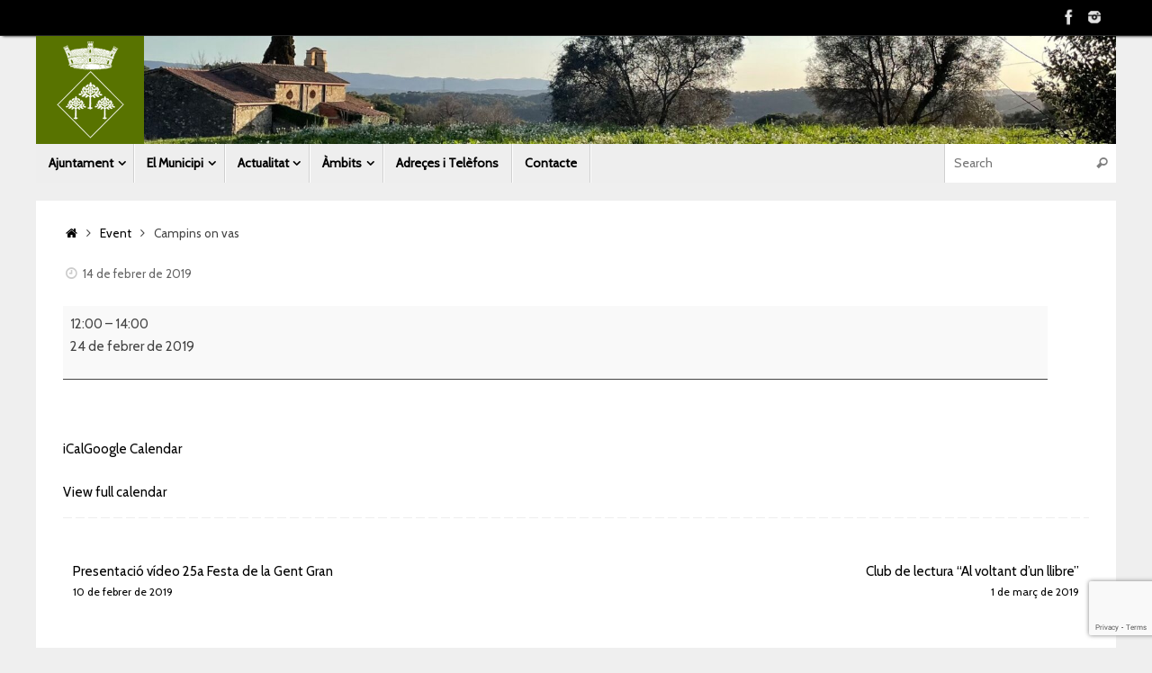

--- FILE ---
content_type: text/html; charset=UTF-8
request_url: https://campins.cat/mc-events/campins-on-vas/?mc_id=53
body_size: 16122
content:
<!DOCTYPE html>
<html lang="ca">
<head>

<meta http-equiv="X-UA-Compatible" content="IE=edge,chrome=1" />
<meta name="viewport" content="width=device-width, user-scalable=no, initial-scale=1.0, minimum-scale=1.0, maximum-scale=1.0">
<meta http-equiv="Content-Type" content="text/html; charset=UTF-8" />
<link rel="profile" href="http://gmpg.org/xfn/11" />
<link rel="pingback" href="https://campins.cat/xmlrpc.php" />
<title>Campins on vas / 24 de febrer de 2019</title>
<meta name='robots' content='max-image-preview:large' />
<link rel='dns-prefetch' href='//fonts.googleapis.com' />
<link rel="alternate" type="application/rss+xml" title="Ajuntament de Campins &raquo; Canal d&#039;informació" href="https://campins.cat/feed/" />
<script type="text/javascript">
/* <![CDATA[ */
window._wpemojiSettings = {"baseUrl":"https:\/\/s.w.org\/images\/core\/emoji\/15.0.3\/72x72\/","ext":".png","svgUrl":"https:\/\/s.w.org\/images\/core\/emoji\/15.0.3\/svg\/","svgExt":".svg","source":{"concatemoji":"https:\/\/campins.cat\/wp-includes\/js\/wp-emoji-release.min.js?ver=6.6.2"}};
/*! This file is auto-generated */
!function(i,n){var o,s,e;function c(e){try{var t={supportTests:e,timestamp:(new Date).valueOf()};sessionStorage.setItem(o,JSON.stringify(t))}catch(e){}}function p(e,t,n){e.clearRect(0,0,e.canvas.width,e.canvas.height),e.fillText(t,0,0);var t=new Uint32Array(e.getImageData(0,0,e.canvas.width,e.canvas.height).data),r=(e.clearRect(0,0,e.canvas.width,e.canvas.height),e.fillText(n,0,0),new Uint32Array(e.getImageData(0,0,e.canvas.width,e.canvas.height).data));return t.every(function(e,t){return e===r[t]})}function u(e,t,n){switch(t){case"flag":return n(e,"\ud83c\udff3\ufe0f\u200d\u26a7\ufe0f","\ud83c\udff3\ufe0f\u200b\u26a7\ufe0f")?!1:!n(e,"\ud83c\uddfa\ud83c\uddf3","\ud83c\uddfa\u200b\ud83c\uddf3")&&!n(e,"\ud83c\udff4\udb40\udc67\udb40\udc62\udb40\udc65\udb40\udc6e\udb40\udc67\udb40\udc7f","\ud83c\udff4\u200b\udb40\udc67\u200b\udb40\udc62\u200b\udb40\udc65\u200b\udb40\udc6e\u200b\udb40\udc67\u200b\udb40\udc7f");case"emoji":return!n(e,"\ud83d\udc26\u200d\u2b1b","\ud83d\udc26\u200b\u2b1b")}return!1}function f(e,t,n){var r="undefined"!=typeof WorkerGlobalScope&&self instanceof WorkerGlobalScope?new OffscreenCanvas(300,150):i.createElement("canvas"),a=r.getContext("2d",{willReadFrequently:!0}),o=(a.textBaseline="top",a.font="600 32px Arial",{});return e.forEach(function(e){o[e]=t(a,e,n)}),o}function t(e){var t=i.createElement("script");t.src=e,t.defer=!0,i.head.appendChild(t)}"undefined"!=typeof Promise&&(o="wpEmojiSettingsSupports",s=["flag","emoji"],n.supports={everything:!0,everythingExceptFlag:!0},e=new Promise(function(e){i.addEventListener("DOMContentLoaded",e,{once:!0})}),new Promise(function(t){var n=function(){try{var e=JSON.parse(sessionStorage.getItem(o));if("object"==typeof e&&"number"==typeof e.timestamp&&(new Date).valueOf()<e.timestamp+604800&&"object"==typeof e.supportTests)return e.supportTests}catch(e){}return null}();if(!n){if("undefined"!=typeof Worker&&"undefined"!=typeof OffscreenCanvas&&"undefined"!=typeof URL&&URL.createObjectURL&&"undefined"!=typeof Blob)try{var e="postMessage("+f.toString()+"("+[JSON.stringify(s),u.toString(),p.toString()].join(",")+"));",r=new Blob([e],{type:"text/javascript"}),a=new Worker(URL.createObjectURL(r),{name:"wpTestEmojiSupports"});return void(a.onmessage=function(e){c(n=e.data),a.terminate(),t(n)})}catch(e){}c(n=f(s,u,p))}t(n)}).then(function(e){for(var t in e)n.supports[t]=e[t],n.supports.everything=n.supports.everything&&n.supports[t],"flag"!==t&&(n.supports.everythingExceptFlag=n.supports.everythingExceptFlag&&n.supports[t]);n.supports.everythingExceptFlag=n.supports.everythingExceptFlag&&!n.supports.flag,n.DOMReady=!1,n.readyCallback=function(){n.DOMReady=!0}}).then(function(){return e}).then(function(){var e;n.supports.everything||(n.readyCallback(),(e=n.source||{}).concatemoji?t(e.concatemoji):e.wpemoji&&e.twemoji&&(t(e.twemoji),t(e.wpemoji)))}))}((window,document),window._wpemojiSettings);
/* ]]> */
</script>
<style id='wp-emoji-styles-inline-css' type='text/css'>

	img.wp-smiley, img.emoji {
		display: inline !important;
		border: none !important;
		box-shadow: none !important;
		height: 1em !important;
		width: 1em !important;
		margin: 0 0.07em !important;
		vertical-align: -0.1em !important;
		background: none !important;
		padding: 0 !important;
	}
</style>
<link rel='stylesheet' id='wp-block-library-css' href='https://campins.cat/wp-includes/css/dist/block-library/style.min.css?ver=6.6.2' type='text/css' media='all' />
<style id='classic-theme-styles-inline-css' type='text/css'>
/*! This file is auto-generated */
.wp-block-button__link{color:#fff;background-color:#32373c;border-radius:9999px;box-shadow:none;text-decoration:none;padding:calc(.667em + 2px) calc(1.333em + 2px);font-size:1.125em}.wp-block-file__button{background:#32373c;color:#fff;text-decoration:none}
</style>
<style id='global-styles-inline-css' type='text/css'>
:root{--wp--preset--aspect-ratio--square: 1;--wp--preset--aspect-ratio--4-3: 4/3;--wp--preset--aspect-ratio--3-4: 3/4;--wp--preset--aspect-ratio--3-2: 3/2;--wp--preset--aspect-ratio--2-3: 2/3;--wp--preset--aspect-ratio--16-9: 16/9;--wp--preset--aspect-ratio--9-16: 9/16;--wp--preset--color--black: #000000;--wp--preset--color--cyan-bluish-gray: #abb8c3;--wp--preset--color--white: #ffffff;--wp--preset--color--pale-pink: #f78da7;--wp--preset--color--vivid-red: #cf2e2e;--wp--preset--color--luminous-vivid-orange: #ff6900;--wp--preset--color--luminous-vivid-amber: #fcb900;--wp--preset--color--light-green-cyan: #7bdcb5;--wp--preset--color--vivid-green-cyan: #00d084;--wp--preset--color--pale-cyan-blue: #8ed1fc;--wp--preset--color--vivid-cyan-blue: #0693e3;--wp--preset--color--vivid-purple: #9b51e0;--wp--preset--gradient--vivid-cyan-blue-to-vivid-purple: linear-gradient(135deg,rgba(6,147,227,1) 0%,rgb(155,81,224) 100%);--wp--preset--gradient--light-green-cyan-to-vivid-green-cyan: linear-gradient(135deg,rgb(122,220,180) 0%,rgb(0,208,130) 100%);--wp--preset--gradient--luminous-vivid-amber-to-luminous-vivid-orange: linear-gradient(135deg,rgba(252,185,0,1) 0%,rgba(255,105,0,1) 100%);--wp--preset--gradient--luminous-vivid-orange-to-vivid-red: linear-gradient(135deg,rgba(255,105,0,1) 0%,rgb(207,46,46) 100%);--wp--preset--gradient--very-light-gray-to-cyan-bluish-gray: linear-gradient(135deg,rgb(238,238,238) 0%,rgb(169,184,195) 100%);--wp--preset--gradient--cool-to-warm-spectrum: linear-gradient(135deg,rgb(74,234,220) 0%,rgb(151,120,209) 20%,rgb(207,42,186) 40%,rgb(238,44,130) 60%,rgb(251,105,98) 80%,rgb(254,248,76) 100%);--wp--preset--gradient--blush-light-purple: linear-gradient(135deg,rgb(255,206,236) 0%,rgb(152,150,240) 100%);--wp--preset--gradient--blush-bordeaux: linear-gradient(135deg,rgb(254,205,165) 0%,rgb(254,45,45) 50%,rgb(107,0,62) 100%);--wp--preset--gradient--luminous-dusk: linear-gradient(135deg,rgb(255,203,112) 0%,rgb(199,81,192) 50%,rgb(65,88,208) 100%);--wp--preset--gradient--pale-ocean: linear-gradient(135deg,rgb(255,245,203) 0%,rgb(182,227,212) 50%,rgb(51,167,181) 100%);--wp--preset--gradient--electric-grass: linear-gradient(135deg,rgb(202,248,128) 0%,rgb(113,206,126) 100%);--wp--preset--gradient--midnight: linear-gradient(135deg,rgb(2,3,129) 0%,rgb(40,116,252) 100%);--wp--preset--font-size--small: 13px;--wp--preset--font-size--medium: 20px;--wp--preset--font-size--large: 36px;--wp--preset--font-size--x-large: 42px;--wp--preset--spacing--20: 0.44rem;--wp--preset--spacing--30: 0.67rem;--wp--preset--spacing--40: 1rem;--wp--preset--spacing--50: 1.5rem;--wp--preset--spacing--60: 2.25rem;--wp--preset--spacing--70: 3.38rem;--wp--preset--spacing--80: 5.06rem;--wp--preset--shadow--natural: 6px 6px 9px rgba(0, 0, 0, 0.2);--wp--preset--shadow--deep: 12px 12px 50px rgba(0, 0, 0, 0.4);--wp--preset--shadow--sharp: 6px 6px 0px rgba(0, 0, 0, 0.2);--wp--preset--shadow--outlined: 6px 6px 0px -3px rgba(255, 255, 255, 1), 6px 6px rgba(0, 0, 0, 1);--wp--preset--shadow--crisp: 6px 6px 0px rgba(0, 0, 0, 1);}:where(.is-layout-flex){gap: 0.5em;}:where(.is-layout-grid){gap: 0.5em;}body .is-layout-flex{display: flex;}.is-layout-flex{flex-wrap: wrap;align-items: center;}.is-layout-flex > :is(*, div){margin: 0;}body .is-layout-grid{display: grid;}.is-layout-grid > :is(*, div){margin: 0;}:where(.wp-block-columns.is-layout-flex){gap: 2em;}:where(.wp-block-columns.is-layout-grid){gap: 2em;}:where(.wp-block-post-template.is-layout-flex){gap: 1.25em;}:where(.wp-block-post-template.is-layout-grid){gap: 1.25em;}.has-black-color{color: var(--wp--preset--color--black) !important;}.has-cyan-bluish-gray-color{color: var(--wp--preset--color--cyan-bluish-gray) !important;}.has-white-color{color: var(--wp--preset--color--white) !important;}.has-pale-pink-color{color: var(--wp--preset--color--pale-pink) !important;}.has-vivid-red-color{color: var(--wp--preset--color--vivid-red) !important;}.has-luminous-vivid-orange-color{color: var(--wp--preset--color--luminous-vivid-orange) !important;}.has-luminous-vivid-amber-color{color: var(--wp--preset--color--luminous-vivid-amber) !important;}.has-light-green-cyan-color{color: var(--wp--preset--color--light-green-cyan) !important;}.has-vivid-green-cyan-color{color: var(--wp--preset--color--vivid-green-cyan) !important;}.has-pale-cyan-blue-color{color: var(--wp--preset--color--pale-cyan-blue) !important;}.has-vivid-cyan-blue-color{color: var(--wp--preset--color--vivid-cyan-blue) !important;}.has-vivid-purple-color{color: var(--wp--preset--color--vivid-purple) !important;}.has-black-background-color{background-color: var(--wp--preset--color--black) !important;}.has-cyan-bluish-gray-background-color{background-color: var(--wp--preset--color--cyan-bluish-gray) !important;}.has-white-background-color{background-color: var(--wp--preset--color--white) !important;}.has-pale-pink-background-color{background-color: var(--wp--preset--color--pale-pink) !important;}.has-vivid-red-background-color{background-color: var(--wp--preset--color--vivid-red) !important;}.has-luminous-vivid-orange-background-color{background-color: var(--wp--preset--color--luminous-vivid-orange) !important;}.has-luminous-vivid-amber-background-color{background-color: var(--wp--preset--color--luminous-vivid-amber) !important;}.has-light-green-cyan-background-color{background-color: var(--wp--preset--color--light-green-cyan) !important;}.has-vivid-green-cyan-background-color{background-color: var(--wp--preset--color--vivid-green-cyan) !important;}.has-pale-cyan-blue-background-color{background-color: var(--wp--preset--color--pale-cyan-blue) !important;}.has-vivid-cyan-blue-background-color{background-color: var(--wp--preset--color--vivid-cyan-blue) !important;}.has-vivid-purple-background-color{background-color: var(--wp--preset--color--vivid-purple) !important;}.has-black-border-color{border-color: var(--wp--preset--color--black) !important;}.has-cyan-bluish-gray-border-color{border-color: var(--wp--preset--color--cyan-bluish-gray) !important;}.has-white-border-color{border-color: var(--wp--preset--color--white) !important;}.has-pale-pink-border-color{border-color: var(--wp--preset--color--pale-pink) !important;}.has-vivid-red-border-color{border-color: var(--wp--preset--color--vivid-red) !important;}.has-luminous-vivid-orange-border-color{border-color: var(--wp--preset--color--luminous-vivid-orange) !important;}.has-luminous-vivid-amber-border-color{border-color: var(--wp--preset--color--luminous-vivid-amber) !important;}.has-light-green-cyan-border-color{border-color: var(--wp--preset--color--light-green-cyan) !important;}.has-vivid-green-cyan-border-color{border-color: var(--wp--preset--color--vivid-green-cyan) !important;}.has-pale-cyan-blue-border-color{border-color: var(--wp--preset--color--pale-cyan-blue) !important;}.has-vivid-cyan-blue-border-color{border-color: var(--wp--preset--color--vivid-cyan-blue) !important;}.has-vivid-purple-border-color{border-color: var(--wp--preset--color--vivid-purple) !important;}.has-vivid-cyan-blue-to-vivid-purple-gradient-background{background: var(--wp--preset--gradient--vivid-cyan-blue-to-vivid-purple) !important;}.has-light-green-cyan-to-vivid-green-cyan-gradient-background{background: var(--wp--preset--gradient--light-green-cyan-to-vivid-green-cyan) !important;}.has-luminous-vivid-amber-to-luminous-vivid-orange-gradient-background{background: var(--wp--preset--gradient--luminous-vivid-amber-to-luminous-vivid-orange) !important;}.has-luminous-vivid-orange-to-vivid-red-gradient-background{background: var(--wp--preset--gradient--luminous-vivid-orange-to-vivid-red) !important;}.has-very-light-gray-to-cyan-bluish-gray-gradient-background{background: var(--wp--preset--gradient--very-light-gray-to-cyan-bluish-gray) !important;}.has-cool-to-warm-spectrum-gradient-background{background: var(--wp--preset--gradient--cool-to-warm-spectrum) !important;}.has-blush-light-purple-gradient-background{background: var(--wp--preset--gradient--blush-light-purple) !important;}.has-blush-bordeaux-gradient-background{background: var(--wp--preset--gradient--blush-bordeaux) !important;}.has-luminous-dusk-gradient-background{background: var(--wp--preset--gradient--luminous-dusk) !important;}.has-pale-ocean-gradient-background{background: var(--wp--preset--gradient--pale-ocean) !important;}.has-electric-grass-gradient-background{background: var(--wp--preset--gradient--electric-grass) !important;}.has-midnight-gradient-background{background: var(--wp--preset--gradient--midnight) !important;}.has-small-font-size{font-size: var(--wp--preset--font-size--small) !important;}.has-medium-font-size{font-size: var(--wp--preset--font-size--medium) !important;}.has-large-font-size{font-size: var(--wp--preset--font-size--large) !important;}.has-x-large-font-size{font-size: var(--wp--preset--font-size--x-large) !important;}
:where(.wp-block-post-template.is-layout-flex){gap: 1.25em;}:where(.wp-block-post-template.is-layout-grid){gap: 1.25em;}
:where(.wp-block-columns.is-layout-flex){gap: 2em;}:where(.wp-block-columns.is-layout-grid){gap: 2em;}
:root :where(.wp-block-pullquote){font-size: 1.5em;line-height: 1.6;}
</style>
<link rel='stylesheet' id='contact-form-7-css' href='https://campins.cat/wp-content/plugins/contact-form-7/includes/css/styles.css?ver=6.0.5' type='text/css' media='all' />
<link rel='stylesheet' id='tempera-fonts-css' href='https://campins.cat/wp-content/themes/tempera/fonts/fontfaces.css?ver=1.8.3' type='text/css' media='all' />
<link rel='stylesheet' id='chld_thm_cfg_parent-css' href='https://campins.cat/wp-content/themes/tempera/style.css?ver=6.6.2' type='text/css' media='all' />
<link rel='stylesheet' id='tempera-style-css' href='https://campins.cat/wp-content/themes/tempera-child02/style.css?ver=1.8.3' type='text/css' media='all' />
<style id='tempera-style-inline-css' type='text/css'>
#header, #main, #topbar-inner { max-width: 1200px; } #container.one-column { } #container.two-columns-right #secondary { width:280px; float:right; } #container.two-columns-right #content { width:calc(100% - 310px); float:left; } #container.two-columns-left #primary { width:280px; float:left; } #container.two-columns-left #content { width:calc(100% - 310px); float:right; } #container.three-columns-right .sidey { width:140px; float:left; } #container.three-columns-right #primary { margin-left:15px; margin-right:15px; } #container.three-columns-right #content { width: calc(100% - 310px); float:left;} #container.three-columns-left .sidey { width:140px; float:left; } #container.three-columns-left #secondary {margin-left:15px; margin-right:15px; } #container.three-columns-left #content { width: calc(100% - 310px); float:right; } #container.three-columns-sided .sidey { width:140px; float:left; } #container.three-columns-sided #secondary { float:right; } #container.three-columns-sided #content { width: calc(100% - 340px); float:right; margin: 0 170px 0 -1200px; } body { font-family: "Cabin"; } #content h1.entry-title a, #content h2.entry-title a, #content h1.entry-title , #content h2.entry-title { font-family: "Cabin"; } .widget-title, .widget-title a { font-family: "Cabin"; } .entry-content h1, .entry-content h2, .entry-content h3, .entry-content h4, .entry-content h5, .entry-content h6, #comments #reply-title, .nivo-caption h2, #front-text1 h2, #front-text2 h2, .column-header-image, .column-header-noimage { font-family: "Cabin"; } #site-title span a { font-family: "Cabin"; } #access ul li a, #access ul li a span { font-family: "Cabin"; } body { color: #444444; background-color: #171717 } a { color: #000000; } a:hover,.entry-meta span a:hover, .comments-link a:hover { color: #000000; } #header { ; } #site-title span a { color:#171717; } #site-description { color:#999999; } .socials a { background-color: #666666; } .socials .socials-hover { background-color: #647412; } /* Main menu top level */ #access a, #nav-toggle span, li.menu-main-search .searchform input[type="search"] { color: #000000; } li.menu-main-search .searchform input[type="search"] { background-color: #ffffff; border-left-color: #d0d0d0; } #access, #nav-toggle {background-color: #EEEEEE; } #access > .menu > ul > li > a > span { border-color: #d0d0d0; -webkit-box-shadow: 1px 0 0 #ffffff; box-shadow: 1px 0 0 #ffffff; } /*.rtl #access > .menu > ul > li > a > span { -webkit-box-shadow: -1px 0 0 #ffffff; box-shadow: -1px 0 0 #ffffff; } */ #access a:hover {background-color: #fbfbfb; } #access ul li.current_page_item > a, #access ul li.current-menu-item > a, #access ul li.current_page_ancestor > a, #access ul li.current-menu-ancestor > a { background-color: #fbfbfb; } /* Main menu Submenus */ #access > .menu > ul > li > ul:before {border-bottom-color:#cccccc;} #access ul ul ul li:first-child:before { border-right-color:#cccccc;} #access ul ul li { background-color:#cccccc; border-top-color:#dadada; border-bottom-color:#c1c1c1} #access ul ul li a{color:#000000} #access ul ul li a:hover{background:#dadada} #access ul ul li.current_page_item > a, #access ul ul li.current-menu-item > a, #access ul ul li.current_page_ancestor > a, #access ul ul li.current-menu-ancestor > a { background-color:#dadada; } #topbar { background-color: #000000;border-bottom-color:#282828; box-shadow:3px 0 3px #000000; } .topmenu ul li a, .topmenu .searchsubmit { color: #ffffff; } .topmenu ul li a:hover, .topmenu .searchform input[type="search"] { color: #000000; border-bottom-color: rgba( 78,80,80, 0.5); } #main { background-color: #FFFFFF; } #author-info, #entry-author-info, #content .page-title { border-color: #4e5050; background: #F7F7F7; } #entry-author-info #author-avatar, #author-info #author-avatar { border-color: #EEEEEE; } .sidey .widget-container { color: #333333; ; } .sidey .widget-title { color: #666666; background-color: #F7F7F7;border-color:#cfcfcf;} .sidey .widget-container a {} .sidey .widget-container a:hover {} .entry-content h1, .entry-content h2, .entry-content h3, .entry-content h4, .entry-content h5, .entry-content h6 { color: #444444; } .sticky .entry-header {border-color:#4e5050 } .entry-title, .entry-title a { color: #444444; } .entry-title a:hover { color: #000000; } #content span.entry-format { color: #000000; background-color: #EEEEEE; } #footer { color: #AAAAAA; ; } #footer2 { color: #AAAAAA; background-color: #F7F7F7; } #footer a { ; } #footer a:hover { ; } #footer2 a, .footermenu ul li:after { ; } #footer2 a:hover { ; } #footer .widget-container { color: #666666; ; } #footer .widget-title { color: #ffffff; background-color: #647412;border-color:#3c4c00 } a.continue-reading-link, #cryout_ajax_more_trigger { color:#000000; background:#EEEEEE; border-bottom-color:#4e5050; } a.continue-reading-link:hover { border-bottom-color:#647412; } a.continue-reading-link i.crycon-right-dir {color:#4e5050} a.continue-reading-link:hover i.crycon-right-dir {color:#647412} .page-link a, .page-link > span > em {border-color:#CCCCCC} .columnmore a {background:#4e5050;color:#F7F7F7} .columnmore a:hover {background:#647412;} .button, #respond .form-submit input#submit, input[type="submit"], input[type="reset"] { background-color: #4e5050; } .button:hover, #respond .form-submit input#submit:hover { background-color: #647412; } .entry-content tr th, .entry-content thead th { color: #444444; } .entry-content table, .entry-content fieldset, .entry-content tr td, .entry-content tr th, .entry-content thead th { border-color: #CCCCCC; } .entry-content tr.even td { background-color: #F7F7F7 !important; } hr { border-color: #CCCCCC; } input[type="text"], input[type="password"], input[type="email"], textarea, select, input[type="color"],input[type="date"],input[type="datetime"],input[type="datetime-local"],input[type="month"],input[type="number"],input[type="range"], input[type="search"],input[type="tel"],input[type="time"],input[type="url"],input[type="week"] { background-color: #F7F7F7; border-color: #CCCCCC #EEEEEE #EEEEEE #CCCCCC; color: #444444; } input[type="submit"], input[type="reset"] { color: #FFFFFF; background-color: #4e5050; } input[type="text"]:hover, input[type="password"]:hover, input[type="email"]:hover, textarea:hover, input[type="color"]:hover, input[type="date"]:hover, input[type="datetime"]:hover, input[type="datetime-local"]:hover, input[type="month"]:hover, input[type="number"]:hover, input[type="range"]:hover, input[type="search"]:hover, input[type="tel"]:hover, input[type="time"]:hover, input[type="url"]:hover, input[type="week"]:hover { background-color: rgba(247,247,247,0.4); } .entry-content pre { border-color: #CCCCCC; border-bottom-color:#4e5050;} .entry-content code { background-color:#F7F7F7;} .entry-content blockquote { border-color: #EEEEEE; } abbr, acronym { border-color: #444444; } .comment-meta a { color: #444444; } #respond .form-allowed-tags { color: #999999; } .entry-meta .crycon-metas:before {color:#CCCCCC;} .entry-meta span a, .comments-link a, .entry-meta {color:#666666;} .entry-meta span a:hover, .comments-link a:hover {} .nav-next a:hover {} .nav-previous a:hover { } .pagination { border-color:#ededed;} .pagination span, .pagination a { background:#F7F7F7; border-left-color:#dddddd; border-right-color:#ffffff; } .pagination a:hover { background: #ffffff; } #searchform input[type="text"] {color:#999999;} .caption-accented .wp-caption { background-color:rgba(78,80,80,0.8); color:#FFFFFF} .tempera-image-one .entry-content img[class*='align'], .tempera-image-one .entry-summary img[class*='align'], .tempera-image-two .entry-content img[class*='align'], .tempera-image-two .entry-summary img[class*='align'], .tempera-image-one .entry-content [class*='wp-block'][class*='align'] img, .tempera-image-one .entry-summary [class*='wp-block'][class*='align'] img, .tempera-image-two .entry-content [class*='wp-block'][class*='align'] img, .tempera-image-two .entry-summary [class*='wp-block'][class*='align'] img { border-color:#4e5050;} html { font-size:15px; line-height:1.7; } .entry-content, .entry-summary, #frontpage blockquote { text-align:Center; } .entry-content, .entry-summary, .widget-area { ; } #bg_image {display:block;margin:0 auto;} #content h1.entry-title, #content h2.entry-title { font-size:34px ;} .widget-title, .widget-title a { font-size:18px ;} h1 { font-size: 2.526em; } h2 { font-size: 2.202em; } h3 { font-size: 1.878em; } h4 { font-size: 1.554em; } h5 { font-size: 1.23em; } h6 { font-size: 0.906em; } #site-title { font-size:38px ;} #access ul li a, li.menu-main-search .searchform input[type="search"] { font-size:14px ;} #respond .form-allowed-tags { display:none;} .nocomments, .nocomments2 {display:none;} .comments-link span { display:none;} #header-container > div { margin:0px 0 0 0px;} .entry-content p, .entry-content ul, .entry-content ol, .entry-content dd, .entry-content pre, .entry-content hr, .entry-summary p, .commentlist p { margin-bottom: 1.0em; } #toTop {background:#FFFFFF;margin-left:1350px;} #toTop:hover .crycon-back2top:before {color:#647412;} @media (max-width: 1245px) { #footer2 #toTop { position: relative; margin-left: auto !important; margin-right: auto !important; bottom: 0; display: block; width: 45px; border-radius: 4px 4px 0 0; opacity: 1; } } #main {margin-top:20px; } #forbottom {margin-left: 30px; margin-right: 30px;} #header-widget-area { width: 25%; } #branding { height:120px; } @media (max-width: 1920px) {#branding, #bg_image { display: block; height:auto; max-width:100%; min-height:inherit !important; display: block; } } 
ul.upcoming-events{text-align: left!important;padding: 0px;margin: 0px;} h2.entry-title {display: block !important;}
</style>
<link rel='stylesheet' id='chld_thm_cfg_separate-css' href='https://campins.cat/wp-content/themes/tempera-child02/ctc-style.css?ver=6.6.2' type='text/css' media='all' />
<link rel='stylesheet' id='tempera-googlefonts-css' href='//fonts.googleapis.com/css?family=Cabin' type='text/css' media='screen' />
<link rel='stylesheet' id='tempera-mobile-css' href='https://campins.cat/wp-content/themes/tempera/styles/style-mobile.css?ver=1.8.3' type='text/css' media='all' />
<link rel='stylesheet' id='dashicons-css' href='https://campins.cat/wp-includes/css/dashicons.min.css?ver=6.6.2' type='text/css' media='all' />
<link rel='stylesheet' id='my-calendar-reset-css' href='https://campins.cat/wp-content/plugins/my-calendar/css/reset.css?ver=3.5.21' type='text/css' media='all' />
<link rel='stylesheet' id='my-calendar-style-css' href='https://campins.cat/wp-content/plugins/my-calendar/styles/twentytwentytwo.css?ver=3.5.21-twentytwentytwo-css' type='text/css' media='all' />
<style id='my-calendar-style-inline-css' type='text/css'>

/* Styles by My Calendar - Joe Dolson https://www.joedolson.com/ */

.my-calendar-modal .event-title svg { background-color: #ffffcc; padding: 3px; }
.mc-main .mc_general .event-title, .mc-main .mc_general .event-title a { background: #ffffcc !important; color: #000000 !important; }
.mc-main .mc_general .event-title button { background: #ffffcc !important; color: #000000 !important; }
.mc-main .mc_general .event-title a:hover, .mc-main .mc_general .event-title a:focus { background: #ffffff !important;}
.mc-main .mc_general .event-title button:hover, .mc-main .mc_general .event-title button:focus { background: #ffffff !important;}
.my-calendar-modal .event-title svg { background-color: #22c6d8; padding: 3px; }
.mc-main .mc_esports .event-title, .mc-main .mc_esports .event-title a { background: #22c6d8 !important; color: #000000 !important; }
.mc-main .mc_esports .event-title button { background: #22c6d8 !important; color: #000000 !important; }
.mc-main .mc_esports .event-title a:hover, .mc-main .mc_esports .event-title a:focus { background: #55f9ff !important;}
.mc-main .mc_esports .event-title button:hover, .mc-main .mc_esports .event-title button:focus { background: #55f9ff !important;}
.my-calendar-modal .event-title svg { background-color: #da8ae2; padding: 3px; }
.mc-main .mc_concerts .event-title, .mc-main .mc_concerts .event-title a { background: #da8ae2 !important; color: #000000 !important; }
.mc-main .mc_concerts .event-title button { background: #da8ae2 !important; color: #000000 !important; }
.mc-main .mc_concerts .event-title a:hover, .mc-main .mc_concerts .event-title a:focus { background: #ffbdff !important;}
.mc-main .mc_concerts .event-title button:hover, .mc-main .mc_concerts .event-title button:focus { background: #ffbdff !important;}
.my-calendar-modal .event-title svg { background-color: #9bd671; padding: 3px; }
.mc-main .mc_festa-major .event-title, .mc-main .mc_festa-major .event-title a { background: #9bd671 !important; color: #000000 !important; }
.mc-main .mc_festa-major .event-title button { background: #9bd671 !important; color: #000000 !important; }
.mc-main .mc_festa-major .event-title a:hover, .mc-main .mc_festa-major .event-title a:focus { background: #ceffa4 !important;}
.mc-main .mc_festa-major .event-title button:hover, .mc-main .mc_festa-major .event-title button:focus { background: #ceffa4 !important;}
.mc-main, .mc-event, .my-calendar-modal, .my-calendar-modal-overlay {--primary-dark: #313233; --primary-light: #fff; --secondary-light: #fff; --secondary-dark: #000; --highlight-dark: #666; --highlight-light: #efefef; --close-button: #b32d2e; --search-highlight-bg: #f5e6ab; --navbar-background: transparent; --nav-button-bg: #fff; --nav-button-color: #313233; --nav-button-border: #313233; --nav-input-border: #313233; --nav-input-background: #fff; --nav-input-color: #313233; --grid-cell-border: #0000001f; --grid-header-border: #313233; --grid-header-color: #313233; --grid-header-bg: transparent; --grid-cell-background: transparent; --current-day-border: #313233; --current-day-color: #313233; --current-day-bg: transparent; --date-has-events-bg: #313233; --date-has-events-color: #f6f7f7; --calendar-heading: clamp( 1.125rem, 24px, 2.5rem ); --event-title: clamp( 1.25rem, 24px, 2.5rem ); --grid-date: 16px; --grid-date-heading: clamp( .75rem, 16px, 1.5rem ); --modal-title: 1.5rem; --navigation-controls: clamp( .75rem, 16px, 1.5rem ); --card-heading: 1.125rem; --list-date: 1.25rem; --author-card: clamp( .75rem, 14px, 1.5rem); --single-event-title: clamp( 1.25rem, 24px, 2.5rem ); --mini-time-text: clamp( .75rem, 14px 1.25rem ); --list-event-date: 1.25rem; --list-event-title: 1.2rem; --category-mc_general: #ffffcc; --category-mc_esports: #22c6d8; --category-mc_concerts: #da8ae2; --category-mc_festa-major: #9bd671; }
</style>
<!--n2css--><!--n2js--><script type="text/javascript" src="https://campins.cat/wp-includes/js/jquery/jquery.min.js?ver=3.7.1" id="jquery-core-js"></script>
<script type="text/javascript" src="https://campins.cat/wp-includes/js/jquery/jquery-migrate.min.js?ver=3.4.1" id="jquery-migrate-js"></script>
<script></script><link rel="https://api.w.org/" href="https://campins.cat/wp-json/" /><link rel="EditURI" type="application/rsd+xml" title="RSD" href="https://campins.cat/xmlrpc.php?rsd" />
<meta name="generator" content="WordPress 6.6.2" />
<link rel='shortlink' href='https://campins.cat/?p=1912' />
<link rel="alternate" title="oEmbed (JSON)" type="application/json+oembed" href="https://campins.cat/wp-json/oembed/1.0/embed?url=https%3A%2F%2Fcampins.cat%2Fmc-events%2Fcampins-on-vas%2F" />
<link rel="alternate" title="oEmbed (XML)" type="text/xml+oembed" href="https://campins.cat/wp-json/oembed/1.0/embed?url=https%3A%2F%2Fcampins.cat%2Fmc-events%2Fcampins-on-vas%2F&#038;format=xml" />

<script type="application/ld+json">
[{"@context":"https://schema.org","@type":"Event","name":"Campins on vas","description":"","image":"https://campins.cat/wp-content/uploads/2017/09/cropped-escut_campins.png","url":"https://campins.cat/mc-events/campins-on-vas/?mc_id=53","startDate":"2019-02-24T12:00:00+00:00","endDate":"2019-02-24T14:00:00+00:00","duration":"PT2H","eventAttendanceMode":"https://schema.org/OnlineEventAttendanceMode","location":{"@type":"VirtualLocation","url":"https://campins.cat/mc-events/campins-on-vas/?mc_id=53"}}]
</script>
<meta name="generator" content="Powered by WPBakery Page Builder - drag and drop page builder for WordPress."/>
<style type="text/css" id="custom-background-css">
body.custom-background { background-color: #efefef; }
</style>
	<link rel='canonical' href='https://campins.cat/mc-events/campins-on-vas/?mc_id=53' />
<link rel="icon" href="https://campins.cat/wp-content/uploads/2017/09/cropped-escut_campins-32x32.png" sizes="32x32" />
<link rel="icon" href="https://campins.cat/wp-content/uploads/2017/09/cropped-escut_campins-192x192.png" sizes="192x192" />
<link rel="apple-touch-icon" href="https://campins.cat/wp-content/uploads/2017/09/cropped-escut_campins-180x180.png" />
<meta name="msapplication-TileImage" content="https://campins.cat/wp-content/uploads/2017/09/cropped-escut_campins-270x270.png" />
	<!--[if lt IE 9]>
	<script>
	document.createElement('header');
	document.createElement('nav');
	document.createElement('section');
	document.createElement('article');
	document.createElement('aside');
	document.createElement('footer');
	</script>
	<![endif]-->
			<style type="text/css" id="wp-custom-css">
			/*
Podeu afegir el vostre CSS aquí.

Feu clic a la icona d'ajuda de dalt si voleu saber-ne més.
*/
 a.read-more {
    display:none;
 }

.menu-item{
	font-weight: bold;
}

a {
	text-decoration: none !important;
}		</style>
		<noscript><style> .wpb_animate_when_almost_visible { opacity: 1; }</style></noscript>
<!-- BEGIN Tracking code for Matomo -->
<script type="text/javascript">var _paq = window._paq || []; _paq.push(["disableCookies"]); _paq.push(["setCustomVariable",1,"Visitor","_unknown","visit"]); _paq.push(["trackPageView"]); _paq.push(["enableLinkTracking"]); (function() { var u="https://piwik.enginy.eu/"; _paq.push(["setTrackerUrl", u+"piwik.php"]); _paq.push(["setSiteId", "17"]); var d=document, g=d.createElement("script"), s=d.getElementsByTagName("script")[0]; g.type="text/javascript"; g.defer=true; g.async=true; g.src=u+"piwik.js"; s.parentNode.insertBefore(g,s); })();</script>
<!-- END Tracking code for Matomo -->

</head>
<body class="mc-events-template-default single single-mc-events postid-1912 custom-background single-mc-mc_body_53 single-body-event single-mc_general single-mc_no-location single-past-event single-mc_primary_general single-nonrecurring single-mc-2-hores single-mc-start-12-00 single-ungrouped single-mc-event-31 single-mc-event single-mc_rel_general tempera-image-none caption-dark magazine-layout tempera-comment-placeholders tempera-menu-left wpb-js-composer js-comp-ver-7.9 vc_responsive">

	<a class="skip-link screen-reader-text" href="#main" title="Skip to content"> Skip to content </a>
	
<div id="wrapper" class="hfeed">
<div id="topbar" ><div id="topbar-inner"> <div class="socials" id="sheader">
			<a  target="_blank"  href="https://www.facebook.com/AjuntamentDeCampins"
			class="socialicons social-Facebook" title="Facebook Campins">
				<img alt="Facebook" src="https://campins.cat/wp-content/themes/tempera/images/socials/Facebook.png" />
			</a>
			<a  href="https://www.instagram.com/ajuntamentcampins/"
			class="socialicons social-Instagram" title="Instagram Campins">
				<img alt="Instagram" src="https://campins.cat/wp-content/themes/tempera/images/socials/Instagram.png" />
			</a></div> </div></div>

<div id="header-full">
	<header id="header">
		<div id="masthead">
			<div id="branding" role="banner" >
				<img id="bg_image" alt="Ajuntament de Campins" title="Ajuntament de Campins" src="https://campins.cat/wp-content/uploads/2022/05/cropped-SANT-GUILLEM-MARC-2021.jpg"  />	<div id="header-container">
	<div><a id="logo" href="https://campins.cat/" ><img title="Ajuntament de Campins" alt="Ajuntament de Campins" src="https://campins.cat/wp-content/uploads/2017/09/escut_campinsmini.png" /></a></div></div>								<div style="clear:both;"></div>
			</div><!-- #branding -->
			<button id="nav-toggle"><span>&nbsp;</span></button>
			<nav id="access" class="jssafe" role="navigation">
					<div class="skip-link screen-reader-text"><a href="#content" title="Skip to content">
		Skip to content	</a></div>
	<div class="menu"><ul id="prime_nav" class="menu"><li id="menu-item-219" class="menu-item menu-item-type-custom menu-item-object-custom menu-item-has-children menu-item-219"><a href="#"><span>Ajuntament</span></a>
<ul class="sub-menu">
	<li id="menu-item-1454" class="menu-item menu-item-type-custom menu-item-object-custom menu-item-has-children menu-item-1454"><a href="#"><span>Ajuntament</span></a>
	<ul class="sub-menu">
		<li id="menu-item-221" class="menu-item menu-item-type-post_type menu-item-object-page menu-item-221"><a href="https://campins.cat/alcaldia/"><span>Alcaldia</span></a></li>
		<li id="menu-item-224" class="menu-item menu-item-type-post_type menu-item-object-page menu-item-224"><a href="https://campins.cat/oficina-municipal/"><span>Oficina Municipal</span></a></li>
		<li id="menu-item-222" class="menu-item menu-item-type-post_type menu-item-object-page menu-item-222"><a href="https://campins.cat/consistori/"><span>Consistori</span></a></li>
		<li id="menu-item-225" class="menu-item menu-item-type-post_type menu-item-object-page menu-item-225"><a href="https://campins.cat/regidories/"><span>Regidories</span></a></li>
		<li id="menu-item-223" class="menu-item menu-item-type-post_type menu-item-object-page menu-item-223"><a href="https://campins.cat/grups-municipals/"><span>Grups Municipals</span></a></li>
		<li id="menu-item-228" class="menu-item menu-item-type-post_type menu-item-object-page menu-item-has-children menu-item-228"><a href="https://campins.cat/organismes-autonoms/"><span>Organismes Autònoms</span></a>
		<ul class="sub-menu">
			<li id="menu-item-233" class="menu-item menu-item-type-post_type menu-item-object-page menu-item-has-children menu-item-233"><a href="https://campins.cat/servei-municipal-d-aigua/"><span>Servei Municipal d’ Aigua</span></a>
			<ul class="sub-menu">
				<li id="menu-item-231" class="menu-item menu-item-type-post_type menu-item-object-page menu-item-231"><a href="https://campins.cat/el-consum/"><span>El Consum</span></a></li>
				<li id="menu-item-232" class="menu-item menu-item-type-post_type menu-item-object-page menu-item-232"><a href="https://campins.cat/la-xarxa-d-abastament/"><span>La Xarxa d’ Abastament</span></a></li>
			</ul>
</li>
		</ul>
</li>
		<li id="menu-item-230" class="menu-item menu-item-type-post_type menu-item-object-page menu-item-230"><a href="https://campins.cat/tecnics-municipals/"><span>Tècnics Municipals</span></a></li>
		<li id="menu-item-229" class="menu-item menu-item-type-post_type menu-item-object-page menu-item-229"><a href="https://campins.cat/plans-campanyes-programes/"><span>Plans/ Campanyes/ Programes</span></a></li>
	</ul>
</li>
	<li id="menu-item-1456" class="menu-item menu-item-type-custom menu-item-object-custom menu-item-has-children menu-item-1456"><a href="#"><span>Informació Oficial</span></a>
	<ul class="sub-menu">
		<li id="menu-item-238" class="menu-item menu-item-type-post_type menu-item-object-page menu-item-238"><a href="https://campins.cat/plens-municipals/"><span>Plens Municipals</span></a></li>
		<li id="menu-item-2402" class="menu-item menu-item-type-post_type menu-item-object-page menu-item-2402"><a href="https://campins.cat/actes-de-sessions/"><span>Actes de Sessions de Plens</span></a></li>
		<li id="menu-item-1984" class="menu-item menu-item-type-custom menu-item-object-custom menu-item-1984"><a href="https://campins.eadministracio.cat/board"><span>Anuncis Oficials</span></a></li>
		<li id="menu-item-1996" class="menu-item menu-item-type-post_type menu-item-object-page menu-item-1996"><a href="https://campins.cat/informacio-oficial/https-campins-eadministracio-cat-board/"><span>Normatives</span></a></li>
		<li id="menu-item-3127" class="menu-item menu-item-type-custom menu-item-object-custom menu-item-3127"><a href="https://www.seu-e.cat/ca/web/campins/govern-obert-i-transparencia/accio-de-govern-i-normativa/normativa-plans-i-programes/ordenances-reguladores-i-reglaments"><span>Ordenances fiscals</span></a></li>
		<li id="menu-item-5143" class="menu-item menu-item-type-custom menu-item-object-custom menu-item-5143"><a href="https://www.seu-e.cat/ca/web/campins/govern-obert-i-transparencia/accio-de-govern-i-normativa/normativa-plans-i-programes/ordenances-reguladores-i-reglaments"><span>Reglaments</span></a></li>
		<li id="menu-item-237" class="menu-item menu-item-type-post_type menu-item-object-page menu-item-237"><a href="https://campins.cat/normes-urbanistiques/"><span>Normes Urbanístiques</span></a></li>
		<li id="menu-item-239" class="menu-item menu-item-type-custom menu-item-object-custom menu-item-239"><a target="_blank" rel="noopener" href="https://dtes.gencat.cat/rpucportal/#/consulta/detallExpedient/253925"><span>POUM</span></a></li>
	</ul>
</li>
	<li id="menu-item-1457" class="menu-item menu-item-type-custom menu-item-object-custom menu-item-has-children menu-item-1457"><a href="#"><span>Informació econòmico-financera</span></a>
	<ul class="sub-menu">
		<li id="menu-item-1373" class="menu-item menu-item-type-custom menu-item-object-custom menu-item-1373"><a target="_blank" rel="noopener" href="https://www.seu-e.cat/web/campins/govern-obert-i-transparencia/gestio-economica/pressupost/pressupost/despeses-per-programa"><span>Pressupostos</span></a></li>
		<li id="menu-item-1423" class="menu-item menu-item-type-custom menu-item-object-custom menu-item-1423"><a target="_blank" rel="noopener" href="https://www.seu-e.cat/ca/web/consorciaoc/govern-obert-i-transparencia/gestio-economica/gestio-economica/periode-mitja-de-pagament-a-proveidors"><span>Període mig de pagament</span></a></li>
	</ul>
</li>
	<li id="menu-item-1458" class="menu-item menu-item-type-custom menu-item-object-custom menu-item-has-children menu-item-1458"><a href="#"><span>Tràmits i gestions</span></a>
	<ul class="sub-menu">
		<li id="menu-item-278" class="menu-item menu-item-type-post_type menu-item-object-page menu-item-278"><a href="https://campins.cat/oficines-d-atencio-al-ciutada/"><span>Oficines d&#8217; Atenció al Ciutadà</span></a></li>
		<li id="menu-item-1172" class="menu-item menu-item-type-custom menu-item-object-custom menu-item-1172"><a target="_blank" rel="noopener" href="https://campins.eadministracio.cat/?x=5vPDd5HvtwhRtEtQuuAeUyuy0RGkpSzSP8sXqCKr3RD98tB*p8tQaQpvBDD7txlNP8Njh8OOCgZ2jjCsThZxosH6rY7JggJPbUbKmXpJZ8pY75R6wMkCxRJa3Ipimhla3JTZxjpC*J5FsyvdMBQbk-FEGZ0CbzG7qZFeFrnzYggCAqoxEwZC8GKt9KWxXmQp7H3VJ9rlQDyR-qHoljrosg"><span>Instància genèrica (Online)</span></a></li>
		<li id="menu-item-1682" class="menu-item menu-item-type-post_type menu-item-object-page menu-item-1682"><a href="https://campins.cat/llistat-de-tramits-i-gestions/"><span>Llistat de tràmits i gestions</span></a></li>
		<li id="menu-item-280" class="menu-item menu-item-type-post_type menu-item-object-page menu-item-280"><a href="https://campins.cat/hisenda-impostos/"><span>Hisenda / Impostos</span></a></li>
		<li id="menu-item-282" class="menu-item menu-item-type-post_type menu-item-object-page menu-item-282"><a href="https://campins.cat/carpeta-ciutadana/"><span>Carpeta Ciutadana</span></a></li>
		<li id="menu-item-281" class="menu-item menu-item-type-post_type menu-item-object-page menu-item-281"><a href="https://campins.cat/factura-electronica/"><span>Factura Electrònica</span></a></li>
	</ul>
</li>
	<li id="menu-item-1427" class="menu-item menu-item-type-custom menu-item-object-custom menu-item-1427"><a target="_blank" rel="noopener" href="http://campins.eadministracio.cat/info.0"><span>Informació de la Seu Electrònica</span></a></li>
	<li id="menu-item-1784" class="menu-item menu-item-type-custom menu-item-object-custom menu-item-1784"><a target="_blank" rel="noopener" href="http://xam.diba.cat/wiki/arxiu-municipal-de-campins"><span>Arxiu Municipal</span></a></li>
</ul>
</li>
<li id="menu-item-248" class="menu-item menu-item-type-post_type menu-item-object-page menu-item-has-children menu-item-248"><a href="https://campins.cat/el-municipi/"><span>El Municipi</span></a>
<ul class="sub-menu">
	<li id="menu-item-290" class="menu-item menu-item-type-post_type menu-item-object-page menu-item-has-children menu-item-290"><a href="https://campins.cat/guia-del-municipi/"><span>Guia del Municipi</span></a>
	<ul class="sub-menu">
		<li id="menu-item-292" class="menu-item menu-item-type-post_type menu-item-object-page menu-item-292"><a href="https://campins.cat/com-arribar/"><span>Com Arribar</span></a></li>
		<li id="menu-item-293" class="menu-item menu-item-type-post_type menu-item-object-page menu-item-293"><a href="https://campins.cat/transport-public/"><span>Transport Públic</span></a></li>
		<li id="menu-item-291" class="menu-item menu-item-type-post_type menu-item-object-page menu-item-291"><a href="https://campins.cat/guia-del-municipi/"><span>Guia del Municipi</span></a></li>
		<li id="menu-item-294" class="menu-item menu-item-type-post_type menu-item-object-page menu-item-294"><a href="https://campins.cat/equipaments/"><span>Equipaments</span></a></li>
		<li id="menu-item-1440" class="menu-item menu-item-type-post_type menu-item-object-page menu-item-1440"><a href="https://campins.cat/biblioteca/"><span>Biblioteca</span></a></li>
		<li id="menu-item-213" class="menu-item menu-item-type-post_type menu-item-object-page menu-item-213"><a href="https://campins.cat/restaurants-i-allotjaments/"><span>Restaurants i Allotjaments</span></a></li>
		<li id="menu-item-212" class="menu-item menu-item-type-post_type menu-item-object-page menu-item-212"><a href="https://campins.cat/empreses-i-comercos/"><span>Empreses i Comerços</span></a></li>
		<li id="menu-item-295" class="menu-item menu-item-type-post_type menu-item-object-page menu-item-295"><a href="https://campins.cat/entitats-i-associacions/"><span>Entitats i Associacions</span></a></li>
		<li id="menu-item-296" class="menu-item menu-item-type-post_type menu-item-object-page menu-item-296"><a href="https://campins.cat/llocs-d-interes/"><span>Llocs d’ Interès</span></a></li>
		<li id="menu-item-301" class="menu-item menu-item-type-post_type menu-item-object-page menu-item-301"><a href="https://campins.cat/passejades-2/"><span>Passejades</span></a></li>
		<li id="menu-item-302" class="menu-item menu-item-type-post_type menu-item-object-page menu-item-302"><a href="https://campins.cat/passejades/"><span>El Camí</span></a></li>
		<li id="menu-item-303" class="menu-item menu-item-type-post_type menu-item-object-page menu-item-303"><a href="https://campins.cat/viu-el-parc-a-campins/"><span>Viu el Parc a Campins</span></a></li>
		<li id="menu-item-304" class="menu-item menu-item-type-post_type menu-item-object-page menu-item-304"><a href="https://campins.cat/planol/"><span>Plànol</span></a></li>
	</ul>
</li>
	<li id="menu-item-1459" class="menu-item menu-item-type-custom menu-item-object-custom menu-item-has-children menu-item-1459"><a href="#"><span>Campins</span></a>
	<ul class="sub-menu">
		<li id="menu-item-308" class="menu-item menu-item-type-post_type menu-item-object-page menu-item-308"><a href="https://campins.cat/el-municipi/"><span>El Municipi</span></a></li>
		<li id="menu-item-309" class="menu-item menu-item-type-post_type menu-item-object-page menu-item-309"><a href="https://campins.cat/historia/"><span>Història</span></a></li>
		<li id="menu-item-310" class="menu-item menu-item-type-post_type menu-item-object-page menu-item-310"><a href="https://campins.cat/el-municipi-en-xifres/"><span>El Municipi en Xifres</span></a></li>
		<li id="menu-item-209" class="menu-item menu-item-type-post_type menu-item-object-page menu-item-209"><a href="https://campins.cat/planol/"><span>Plànol</span></a></li>
		<li id="menu-item-208" class="menu-item menu-item-type-post_type menu-item-object-page menu-item-208"><a href="https://campins.cat/festes-i-fires/"><span>Festes i Fires</span></a></li>
		<li id="menu-item-207" class="menu-item menu-item-type-post_type menu-item-object-page menu-item-207"><a href="https://campins.cat/informacio-geografica/"><span>Informació Geogràfica</span></a></li>
		<li id="menu-item-4334" class="menu-item menu-item-type-post_type menu-item-object-page menu-item-4334"><a href="https://campins.cat/escola-lalzinar-de-campins/"><span>Escola l’Alzinar de Campins</span></a></li>
		<li id="menu-item-3047" class="menu-item menu-item-type-post_type menu-item-object-page menu-item-3047"><a href="https://campins.cat/consell-de-poble/"><span>Consell de Poble</span></a></li>
		<li id="menu-item-5046" class="menu-item menu-item-type-post_type menu-item-object-page menu-item-5046"><a href="https://campins.cat/la-mostela/"><span>La Mostela</span></a></li>
	</ul>
</li>
	<li id="menu-item-206" class="menu-item menu-item-type-post_type menu-item-object-page menu-item-206"><a href="https://campins.cat/festa-de-la-gent-gran/"><span>Galeria Fotogràfica</span></a></li>
</ul>
</li>
<li id="menu-item-1455" class="menu-item menu-item-type-custom menu-item-object-custom menu-item-has-children menu-item-1455"><a href="#"><span>Actualitat</span></a>
<ul class="sub-menu">
	<li id="menu-item-289" class="menu-item menu-item-type-post_type menu-item-object-page current_page_parent menu-item-289"><a href="https://campins.cat/noticies/"><span>Notícies</span></a></li>
	<li id="menu-item-214" class="menu-item menu-item-type-post_type menu-item-object-page menu-item-214"><a href="https://campins.cat/hemeroteca/"><span>Informatiu</span></a></li>
</ul>
</li>
<li id="menu-item-4960" class="menu-item menu-item-type-post_type menu-item-object-page menu-item-has-children menu-item-4960"><a href="https://campins.cat/ambits/"><span>Àmbits</span></a>
<ul class="sub-menu">
	<li id="menu-item-4961" class="menu-item menu-item-type-post_type menu-item-object-page menu-item-4961"><a href="https://campins.cat/actualitat/cultura-i-festes/"><span>Cultura i Festes</span></a></li>
	<li id="menu-item-4982" class="menu-item menu-item-type-post_type menu-item-object-page menu-item-4982"><a href="https://campins.cat/esports-2/"><span>Esports</span></a></li>
	<li id="menu-item-4988" class="menu-item menu-item-type-post_type menu-item-object-page menu-item-has-children menu-item-4988"><a href="https://campins.cat/joventut-2/"><span>Joventut</span></a>
	<ul class="sub-menu">
		<li id="menu-item-4179" class="menu-item menu-item-type-post_type menu-item-object-page menu-item-4179"><a href="https://campins.cat/oficina-jove-del-valles-oriental/"><span>Oficina Jove del Vallès Oriental</span></a></li>
	</ul>
</li>
	<li id="menu-item-4997" class="menu-item menu-item-type-post_type menu-item-object-page menu-item-4997"><a href="https://campins.cat/educacio/"><span>Educació</span></a></li>
	<li id="menu-item-4995" class="menu-item menu-item-type-post_type menu-item-object-page menu-item-4995"><a href="https://campins.cat/mobilitat-2/"><span>Mobilitat</span></a></li>
	<li id="menu-item-4987" class="menu-item menu-item-type-post_type menu-item-object-page menu-item-4987"><a href="https://campins.cat/urbanisme-2/"><span>Urbanisme</span></a></li>
	<li id="menu-item-4996" class="menu-item menu-item-type-post_type menu-item-object-page menu-item-4996"><a href="https://campins.cat/medi-ambient-2/"><span>Medi Ambient</span></a></li>
</ul>
</li>
<li id="menu-item-204" class="menu-item menu-item-type-post_type menu-item-object-page menu-item-204"><a href="https://campins.cat/adreces-i-telefons/"><span>Adreçes i Telèfons</span></a></li>
<li id="menu-item-3262" class="menu-item menu-item-type-post_type menu-item-object-page menu-item-3262"><a href="https://campins.cat/mitjans-de-comunicacio/"><span>Contacte</span></a></li>
<li class='menu-main-search'> 
<form role="search" method="get" class="searchform" action="https://campins.cat/">
	<label>
		<span class="screen-reader-text">Search for:</span>
		<input type="search" class="s" placeholder="Search" value="" name="s" />
	</label>
	<button type="submit" class="searchsubmit"><span class="screen-reader-text">Search</span><i class="crycon-search"></i></button>
</form>
 </li></ul></div>			</nav><!-- #access -->
		</div><!-- #masthead -->
	</header><!-- #header -->
</div><!-- #header-full -->

<div style="clear:both;height:0;"> </div>

<div id="main" class="main">
			<div  id="forbottom" >
		
		<div style="clear:both;"> </div>

		
		<section id="container" class="one-column">
			<div id="content" role="main">
			<div class="breadcrumbs"><a href="https://campins.cat"><i class="crycon-homebread"></i><span class="screen-reader-text">Home</span></a><i class="crycon-angle-right"></i> <a href="https://campins.cat/mc-events/">Event</a> <i class="crycon-angle-right"></i> <span class="current">Campins on vas</span></div><!--breadcrumbs-->

				<div id="post-1912" class="post-1912 mc-events type-mc-events status-publish hentry mc-event-category-general">
					<h1 class="entry-title"><svg style="background:#ffffcc;fill:#000000" focusable="false" role="img" aria-labelledby="cat_55" class="category-icon" xmlns="http://www.w3.org/2000/svg" viewBox="0 0 448 512"><!-- Font Awesome Free 5.15.3 by @fontawesome - https://fontawesome.com License - https://fontawesome.com/license/free (Icons: CC BY 4.0, Fonts: SIL OFL 1.1, Code: MIT License) --><title id='cat_55'>Category: General</title><path d="M12 192h424c6.6 0 12 5.4 12 12v260c0 26.5-21.5 48-48 48H48c-26.5 0-48-21.5-48-48V204c0-6.6 5.4-12 12-12zm436-44v-36c0-26.5-21.5-48-48-48h-48V12c0-6.6-5.4-12-12-12h-40c-6.6 0-12 5.4-12 12v52H160V12c0-6.6-5.4-12-12-12h-40c-6.6 0-12 5.4-12 12v52H48C21.5 64 0 85.5 0 112v36c0 6.6 5.4 12 12 12h424c6.6 0 12-5.4 12-12z"/></svg> Campins on vas</h1>
										<div class="entry-meta">
						<span><i class="crycon-time crycon-metas" title="Date"></i>
				<time class="onDate date published" datetime="2019-02-14T08:30:12+00:00">
					<a href="https://campins.cat/mc-events/campins-on-vas/" rel="bookmark">14 de febrer de 2019</a>
				</time>
			   </span><time class="updated"  datetime="2019-02-14T08:30:12+00:00">14 de febrer de 2019</time>					</div><!-- .entry-meta -->

					<div class="entry-content">
						<article id='mc_single_24_53-single-53' class='mc-mc_single_53 single-event mc_general mc_no-location past-event mc_primary_general nonrecurring mc-2-hores mc-start-12-00 ungrouped mc-event-31 mc-event mc_rel_general'><header>	<span class="summary screen-reader-text">Campins on vas</span></header><div id='mc_single_24_53-single-details-53' class='details no-image' aria-labelledby='mc_53-title-'>

	
	<div class='time-block'>
		<span class='mc-icon' aria-hidden='true'></span>
		<p><span class="time-wrapper"><span class='event-time dtstart'><time class='value-title' datetime='2019-02-24T12:00:00+00:00' title='2019-02-24T12:00:00+00:00'>12:00</time></span> <span class='time-separator'> &ndash; </span> <span class='end-time dtend'> <time class='value-title' datetime='2019-02-24T14:00:00+00:00' title='2019-02-24T14:00:00+00:00'>14:00</time></span></span><br /><span class="date-wrapper"><span class='mc-start-date dtstart' title='2019-02-24T12:00:00+00:00' content='2019-02-24T12:00:00+00:00'>24 de febrer de 2019</span>  </span></p>
	</div>
		<div class='longdesc description'><p><a href="https://nou.campins.cat/campins-on-vas-febrer-2019-2/"><img class="alignnone size-full wp-image-1916" src="https://nou.campins.cat/wp-content/uploads/2019/02/CAMPINS-ON-VAS-FEBRER-2019-1.jpg" alt="" width="794" height="1123" /></a></p>
</div>
		<div class="sharing">	<p class='ical'><a class='ical' rel='nofollow' href='https://campins.cat/el-meu-calendari/?mc_id=53&#038;vcal=53' aria-describedby='mc_53-title-'>iCal</a></p>	<p class='gcal'><a href='https://www.google.com/calendar/render?action=TEMPLATE&#038;dates=20190224T120000/20190224T140000&#038;sprop=website:https://campins.cat/mc-events/campins-on-vas/?mc_id=53&#038;text=Campins+on+vas&#038;location=&#038;sprop=name:Ajuntament+de+Campins&#038;details=&#038;sf=true&#038;output=xml' class='gcal external' rel='nofollow' aria-describedby='mc_53-title-'><span class='mc-icon' aria-hidden='true'></span>Google Calendar</a></p></div>
		<p class='view-full'><a href='https://campins.cat/el-meu-calendari/'>View full calendar</a></p></div><!--end .details--></article>											</div><!-- .entry-content -->


					<footer class="entry-meta">
																	</footer><!-- .entry-meta -->
				</div><!-- #post-## -->

				<div id="nav-below" class="navigation">
					<div class="nav-previous"><a href="https://campins.cat/mc-events/presentacio-video-25a-festa-de-la-gent-gran/?mc_id=52" rel="next" class="mc-adjacent">Presentació vídeo 25a Festa de la Gent Gran <span class="mc-event-date">10 de febrer de 2019</span></a></div>
					<div class="nav-next"><a href="https://campins.cat/mc-events/club-de-lectura-al-voltant-dun-llibre/?mc_id=54" rel="next" class="mc-adjacent">Club de lectura &#8220;Al voltant d&#8217;un llibre&#8221; <span class="mc-event-date">1 de març de 2019</span></a></div>
				</div><!-- #nav-below -->

				

						</div><!-- #content -->
			</section><!-- #container -->

	<div style="clear:both;"></div>
	</div> <!-- #forbottom -->


	<footer id="footer" role="contentinfo">
		<div id="colophon">
		
			

			<div id="footer-widget-area"  role="complementary"  class="footerfour" >

				<div id="first" class="widget-area">
					<ul class="xoxo">
						<li id="custom_html-4" class="widget_text widget-container widget_custom_html"><div class="textwidget custom-html-widget"><p style="font-size:x-large">Ciutadans</p></div></li><li id="nav_menu-7" class="widget-container widget_nav_menu"><h3 class="widget-title">El poble per temes</h3><div class="menu-el-poble-per-temes-container"><ul id="menu-el-poble-per-temes" class="menu"><li id="menu-item-578" class="menu-item menu-item-type-post_type menu-item-object-page menu-item-578"><a href="https://campins.cat/comunicacio/">Comunicació</a></li>
<li id="menu-item-1694" class="menu-item menu-item-type-custom menu-item-object-custom menu-item-1694"><a href="/tag/cultura">Cultura</a></li>
<li id="menu-item-580" class="menu-item menu-item-type-post_type menu-item-object-page menu-item-580"><a href="https://campins.cat/esports/">Esports</a></li>
<li id="menu-item-581" class="menu-item menu-item-type-post_type menu-item-object-page menu-item-581"><a href="https://campins.cat/formacio-i-educacio/">Formació i Educació</a></li>
<li id="menu-item-582" class="menu-item menu-item-type-post_type menu-item-object-page menu-item-582"><a href="https://campins.cat/habitatge/">Habitatge</a></li>
<li id="menu-item-583" class="menu-item menu-item-type-post_type menu-item-object-page menu-item-583"><a href="https://campins.cat/joventut/">Joventut</a></li>
<li id="menu-item-584" class="menu-item menu-item-type-post_type menu-item-object-page menu-item-584"><a href="https://campins.cat/medi-ambient/">Medi Ambient</a></li>
<li id="menu-item-585" class="menu-item menu-item-type-post_type menu-item-object-page menu-item-585"><a href="https://campins.cat/mobilitat/">Mobilitat</a></li>
<li id="menu-item-586" class="menu-item menu-item-type-post_type menu-item-object-page menu-item-586"><a href="https://campins.cat/promocio-economica/">Promoció Econòmica</a></li>
<li id="menu-item-587" class="menu-item menu-item-type-post_type menu-item-object-page menu-item-587"><a href="https://campins.cat/seguretat/">Seguretat</a></li>
<li id="menu-item-588" class="menu-item menu-item-type-post_type menu-item-object-page menu-item-588"><a href="https://campins.cat/serveis-publics/">Serveis Públics</a></li>
<li id="menu-item-589" class="menu-item menu-item-type-post_type menu-item-object-page menu-item-589"><a href="https://campins.cat/turisme/">Turisme</a></li>
<li id="menu-item-1695" class="menu-item menu-item-type-custom menu-item-object-custom menu-item-1695"><a href="/tag/urbanisme">Urbanisme</a></li>
</ul></div></li>					</ul>
				</div><!-- #first .widget-area -->

				<div id="second" class="widget-area">
					<ul class="xoxo">
						<li id="text-4" class="widget-container widget_text">			<div class="textwidget"></div>
		</li><li id="nav_menu-8" class="widget-container widget_nav_menu"><h3 class="widget-title">Adreces i telèfons</h3><div class="menu-adreces-i-telefons-container"><ul id="menu-adreces-i-telefons" class="menu"><li id="menu-item-591" class="menu-item menu-item-type-post_type menu-item-object-page menu-item-591"><a href="https://campins.cat/empreses-municipals/">Empreses Municipals</a></li>
<li id="menu-item-592" class="menu-item menu-item-type-post_type menu-item-object-page menu-item-592"><a href="https://campins.cat/entitats-i-associacions/">Entitats i Associacions</a></li>
<li id="menu-item-593" class="menu-item menu-item-type-post_type menu-item-object-page menu-item-593"><a href="https://campins.cat/equipaments/">Equipaments</a></li>
<li id="menu-item-594" class="menu-item menu-item-type-post_type menu-item-object-page menu-item-594"><a href="https://campins.cat/llocs-d-interes/">Llocs d&#8217; Interès</a></li>
<li id="menu-item-595" class="menu-item menu-item-type-post_type menu-item-object-page menu-item-595"><a href="https://campins.cat/punts-d-atencio-al-ciutada/">Punts d&#8217; Atenció al Ciutadà</a></li>
</ul></div></li>					</ul>
				</div><!-- #second .widget-area -->

				<div id="third" class="widget-area">
					<ul class="xoxo">
						<li id="text-3" class="widget-container widget_text">			<div class="textwidget"></div>
		</li><li id="nav_menu-9" class="widget-container widget_nav_menu"><h3 class="widget-title">Ajuntament</h3><div class="menu-ajuntament-seu-electronica-container"><ul id="menu-ajuntament-seu-electronica" class="menu"><li id="menu-item-596" class="menu-item menu-item-type-post_type menu-item-object-page menu-item-596"><a href="https://campins.cat/ajuntament/">Ajuntament</a></li>
<li id="menu-item-597" class="menu-item menu-item-type-post_type menu-item-object-page menu-item-597"><a href="https://campins.cat/carpeta-ciutadana/">Carpeta Ciutadana</a></li>
<li id="menu-item-603" class="menu-item menu-item-type-post_type menu-item-object-page menu-item-603"><a href="https://campins.cat/serveis-i-tramits/">Tràmits i gestions</a></li>
<li id="menu-item-598" class="menu-item menu-item-type-post_type menu-item-object-page menu-item-598"><a href="https://campins.cat/informacio-de-la-seu-electronica/">Informació de la Seu Electrònica</a></li>
<li id="menu-item-599" class="menu-item menu-item-type-post_type menu-item-object-page menu-item-599"><a href="https://campins.cat/informacio-oficial/">Informació Oficial</a></li>
<li id="menu-item-600" class="menu-item menu-item-type-post_type menu-item-object-page menu-item-600"><a href="https://campins.cat/participacio-cituadana/">Participació Cituadana</a></li>
<li id="menu-item-601" class="menu-item menu-item-type-post_type menu-item-object-page menu-item-601"><a href="https://campins.cat/perfil-del-contractant/">Perfil del Contractant</a></li>
<li id="menu-item-602" class="menu-item menu-item-type-post_type menu-item-object-page menu-item-602"><a href="https://campins.cat/portal-de-tramits-del-proveidor/">Portal de Tràmits del Proveïdor</a></li>
</ul></div></li>					</ul>
				</div><!-- #third .widget-area -->

				<div id="fourth" class="widget-area">
					<ul class="xoxo">
						<li id="custom_html-3" class="widget_text widget-container widget_custom_html"><div class="textwidget custom-html-widget"><p style="font-size:x-large">Visitants</p></div></li><li id="nav_menu-10" class="widget-container widget_nav_menu"><h3 class="widget-title">El poble</h3><div class="menu-el-poble-container"><ul id="menu-el-poble" class="menu"><li id="menu-item-604" class="menu-item menu-item-type-post_type menu-item-object-page menu-item-604"><a href="https://campins.cat/com-arribar/">Com Arribar</a></li>
<li id="menu-item-605" class="menu-item menu-item-type-post_type menu-item-object-page menu-item-605"><a href="https://campins.cat/el-municipi/">El Municipi</a></li>
<li id="menu-item-606" class="menu-item menu-item-type-post_type menu-item-object-page menu-item-606"><a href="https://campins.cat/el-municipi-en-xifres/">El Municipi en Xifres</a></li>
<li id="menu-item-607" class="menu-item menu-item-type-post_type menu-item-object-page menu-item-607"><a href="https://campins.cat/emergencies/">Emergències</a></li>
<li id="menu-item-608" class="menu-item menu-item-type-post_type menu-item-object-page menu-item-608"><a href="https://campins.cat/entitats-i-associacions/">Entitats i Associacions</a></li>
<li id="menu-item-609" class="menu-item menu-item-type-post_type menu-item-object-page menu-item-609"><a href="https://campins.cat/equipaments/">Equipaments</a></li>
<li id="menu-item-610" class="menu-item menu-item-type-post_type menu-item-object-page menu-item-610"><a href="https://campins.cat/historia/">Història</a></li>
<li id="menu-item-611" class="menu-item menu-item-type-post_type menu-item-object-page menu-item-611"><a href="https://campins.cat/mapa-guia-de-carrers-aparcament/">Mapa/ Guia de Carrers/ Aparcament</a></li>
<li id="menu-item-612" class="menu-item menu-item-type-post_type menu-item-object-page menu-item-612"><a href="https://campins.cat/subministraments/">Subministraments</a></li>
<li id="menu-item-613" class="menu-item menu-item-type-post_type menu-item-object-page menu-item-613"><a href="https://campins.cat/turisme/">Turisme</a></li>
<li id="menu-item-614" class="menu-item menu-item-type-post_type menu-item-object-page menu-item-614"><a href="https://campins.cat/assistencia-medica/">Assistència Mèdica</a></li>
</ul></div></li>					</ul>
				</div><!-- #fourth .widget-area -->
			</div><!-- #footer-widget-area -->
			
		</div><!-- #colophon -->

		<div id="footer2">
		
			<div id="toTop"><i class="crycon-back2top"></i> </div><div id="site-copyright">Contacte Avís legal Accessibilitat Prova</div>	<span style="display:block;float:right;text-align:right;padding:0 20px 5px;font-size:.9em;">
	Powered by <a target="_blank" href="http://www.cryoutcreations.eu" title="Tempera Theme by Cryout Creations">Tempera</a> &amp; <a target="_blank" href="http://wordpress.org/"
			title="Semantic Personal Publishing Platform">  WordPress.		</a>
	</span><!-- #site-info -->
				
		</div><!-- #footer2 -->

	</footer><!-- #footer -->

	</div><!-- #main -->
</div><!-- #wrapper -->


			<!-- WP Translate - https://plugingarden.com/google-translate-wordpress-plugin/ -->
			<script type='text/javascript'>
				function googleTranslateElementInit2() {
					new google.translate.TranslateElement({
						pageLanguage: 'auto',
												floatPosition: google.translate.TranslateElement.FloatPosition.TOP_RIGHT,
						autoDisplay: false					}, 'wp_translate');
				}
			</script><script src="//translate.google.com/translate_a/element.js?cb=googleTranslateElementInit2"></script>
			<style type="text/css">
				body {top:0 !important;}
			</style>
			<script type="text/javascript" src="https://campins.cat/wp-includes/js/dist/hooks.min.js?ver=2810c76e705dd1a53b18" id="wp-hooks-js"></script>
<script type="text/javascript" src="https://campins.cat/wp-includes/js/dist/i18n.min.js?ver=5e580eb46a90c2b997e6" id="wp-i18n-js"></script>
<script type="text/javascript" id="wp-i18n-js-after">
/* <![CDATA[ */
wp.i18n.setLocaleData( { 'text direction\u0004ltr': [ 'ltr' ] } );
/* ]]> */
</script>
<script type="text/javascript" src="https://campins.cat/wp-content/plugins/contact-form-7/includes/swv/js/index.js?ver=6.0.5" id="swv-js"></script>
<script type="text/javascript" id="contact-form-7-js-translations">
/* <![CDATA[ */
( function( domain, translations ) {
	var localeData = translations.locale_data[ domain ] || translations.locale_data.messages;
	localeData[""].domain = domain;
	wp.i18n.setLocaleData( localeData, domain );
} )( "contact-form-7", {"translation-revision-date":"2025-03-13 08:02:16+0000","generator":"GlotPress\/4.0.1","domain":"messages","locale_data":{"messages":{"":{"domain":"messages","plural-forms":"nplurals=2; plural=n != 1;","lang":"ca"},"This contact form is placed in the wrong place.":["Aquest formulari de contacte est\u00e0 col\u00b7locat en el lloc equivocat."],"Error:":["Error:"]}},"comment":{"reference":"includes\/js\/index.js"}} );
/* ]]> */
</script>
<script type="text/javascript" id="contact-form-7-js-before">
/* <![CDATA[ */
var wpcf7 = {
    "api": {
        "root": "https:\/\/campins.cat\/wp-json\/",
        "namespace": "contact-form-7\/v1"
    }
};
/* ]]> */
</script>
<script type="text/javascript" src="https://campins.cat/wp-content/plugins/contact-form-7/includes/js/index.js?ver=6.0.5" id="contact-form-7-js"></script>
<script type="text/javascript" id="tempera-frontend-js-extra">
/* <![CDATA[ */
var tempera_settings = {"mobile":"1","fitvids":"1","contentwidth":"920"};
/* ]]> */
</script>
<script type="text/javascript" src="https://campins.cat/wp-content/themes/tempera/js/frontend.js?ver=1.8.3" id="tempera-frontend-js"></script>
<script type="text/javascript" src="https://www.google.com/recaptcha/api.js?render=6LcyphsgAAAAALfe4ntvyVlPymnQvTikQhxUy3Y1&amp;ver=3.0" id="google-recaptcha-js"></script>
<script type="text/javascript" src="https://campins.cat/wp-includes/js/dist/vendor/wp-polyfill.min.js?ver=3.15.0" id="wp-polyfill-js"></script>
<script type="text/javascript" id="wpcf7-recaptcha-js-before">
/* <![CDATA[ */
var wpcf7_recaptcha = {
    "sitekey": "6LcyphsgAAAAALfe4ntvyVlPymnQvTikQhxUy3Y1",
    "actions": {
        "homepage": "homepage",
        "contactform": "contactform"
    }
};
/* ]]> */
</script>
<script type="text/javascript" src="https://campins.cat/wp-content/plugins/contact-form-7/modules/recaptcha/index.js?ver=6.0.5" id="wpcf7-recaptcha-js"></script>
<script type="text/javascript" src="https://campins.cat/wp-includes/js/dist/dom-ready.min.js?ver=f77871ff7694fffea381" id="wp-dom-ready-js"></script>
<script type="text/javascript" id="wp-a11y-js-translations">
/* <![CDATA[ */
( function( domain, translations ) {
	var localeData = translations.locale_data[ domain ] || translations.locale_data.messages;
	localeData[""].domain = domain;
	wp.i18n.setLocaleData( localeData, domain );
} )( "default", {"translation-revision-date":"2025-03-29 14:26:13+0000","generator":"GlotPress\/4.0.1","domain":"messages","locale_data":{"messages":{"":{"domain":"messages","plural-forms":"nplurals=2; plural=n != 1;","lang":"ca"},"Notifications":["Notificacions"]}},"comment":{"reference":"wp-includes\/js\/dist\/a11y.js"}} );
/* ]]> */
</script>
<script type="text/javascript" src="https://campins.cat/wp-includes/js/dist/a11y.min.js?ver=d90eebea464f6c09bfd5" id="wp-a11y-js"></script>
<script type="text/javascript" id="mc.mcjs-js-extra">
/* <![CDATA[ */
var my_calendar = {"grid":"true","list":"true","mini":"true","ajax":"true","links":"true","newWindow":"New tab","subscribe":"Subscribe","export":"Export"};
/* ]]> */
</script>
<script type="text/javascript" src="https://campins.cat/wp-content/plugins/my-calendar/js/mcjs.min.js?ver=3.5.21" id="mc.mcjs-js"></script>
<script></script>	<script type="text/javascript">
	var cryout_global_content_width = 920;
	var cryout_toTop_offset = 1200;
			</script> 
<!-- BEGIN Alternate tracking code for Matomo -->
<noscript><img src="https://piwik.enginy.eu/piwik.php?idsite=17&amp;rec=1&amp;_cvar=%7B%221%22%3A%5B%22Visitor%22%2C%22_unknown%22%5D%7D" style="margin:0; border:0; padding:0; vertical-align:middle;" alt="" /></noscript>
<!-- END Alternate tracking code for Matomo -->


</body>
</html>
<!--
Performance optimized by Redis Object Cache. Learn more: https://wprediscache.com

Retrieved 6419 objects (1 MB) from Redis using Predis (v2.1.2).
-->


--- FILE ---
content_type: text/html; charset=utf-8
request_url: https://www.google.com/recaptcha/api2/anchor?ar=1&k=6LcyphsgAAAAALfe4ntvyVlPymnQvTikQhxUy3Y1&co=aHR0cHM6Ly9jYW1waW5zLmNhdDo0NDM.&hl=en&v=cLm1zuaUXPLFw7nzKiQTH1dX&size=invisible&anchor-ms=20000&execute-ms=15000&cb=g5a3tdfky0eb
body_size: 46110
content:
<!DOCTYPE HTML><html dir="ltr" lang="en"><head><meta http-equiv="Content-Type" content="text/html; charset=UTF-8">
<meta http-equiv="X-UA-Compatible" content="IE=edge">
<title>reCAPTCHA</title>
<style type="text/css">
/* cyrillic-ext */
@font-face {
  font-family: 'Roboto';
  font-style: normal;
  font-weight: 400;
  src: url(//fonts.gstatic.com/s/roboto/v18/KFOmCnqEu92Fr1Mu72xKKTU1Kvnz.woff2) format('woff2');
  unicode-range: U+0460-052F, U+1C80-1C8A, U+20B4, U+2DE0-2DFF, U+A640-A69F, U+FE2E-FE2F;
}
/* cyrillic */
@font-face {
  font-family: 'Roboto';
  font-style: normal;
  font-weight: 400;
  src: url(//fonts.gstatic.com/s/roboto/v18/KFOmCnqEu92Fr1Mu5mxKKTU1Kvnz.woff2) format('woff2');
  unicode-range: U+0301, U+0400-045F, U+0490-0491, U+04B0-04B1, U+2116;
}
/* greek-ext */
@font-face {
  font-family: 'Roboto';
  font-style: normal;
  font-weight: 400;
  src: url(//fonts.gstatic.com/s/roboto/v18/KFOmCnqEu92Fr1Mu7mxKKTU1Kvnz.woff2) format('woff2');
  unicode-range: U+1F00-1FFF;
}
/* greek */
@font-face {
  font-family: 'Roboto';
  font-style: normal;
  font-weight: 400;
  src: url(//fonts.gstatic.com/s/roboto/v18/KFOmCnqEu92Fr1Mu4WxKKTU1Kvnz.woff2) format('woff2');
  unicode-range: U+0370-0377, U+037A-037F, U+0384-038A, U+038C, U+038E-03A1, U+03A3-03FF;
}
/* vietnamese */
@font-face {
  font-family: 'Roboto';
  font-style: normal;
  font-weight: 400;
  src: url(//fonts.gstatic.com/s/roboto/v18/KFOmCnqEu92Fr1Mu7WxKKTU1Kvnz.woff2) format('woff2');
  unicode-range: U+0102-0103, U+0110-0111, U+0128-0129, U+0168-0169, U+01A0-01A1, U+01AF-01B0, U+0300-0301, U+0303-0304, U+0308-0309, U+0323, U+0329, U+1EA0-1EF9, U+20AB;
}
/* latin-ext */
@font-face {
  font-family: 'Roboto';
  font-style: normal;
  font-weight: 400;
  src: url(//fonts.gstatic.com/s/roboto/v18/KFOmCnqEu92Fr1Mu7GxKKTU1Kvnz.woff2) format('woff2');
  unicode-range: U+0100-02BA, U+02BD-02C5, U+02C7-02CC, U+02CE-02D7, U+02DD-02FF, U+0304, U+0308, U+0329, U+1D00-1DBF, U+1E00-1E9F, U+1EF2-1EFF, U+2020, U+20A0-20AB, U+20AD-20C0, U+2113, U+2C60-2C7F, U+A720-A7FF;
}
/* latin */
@font-face {
  font-family: 'Roboto';
  font-style: normal;
  font-weight: 400;
  src: url(//fonts.gstatic.com/s/roboto/v18/KFOmCnqEu92Fr1Mu4mxKKTU1Kg.woff2) format('woff2');
  unicode-range: U+0000-00FF, U+0131, U+0152-0153, U+02BB-02BC, U+02C6, U+02DA, U+02DC, U+0304, U+0308, U+0329, U+2000-206F, U+20AC, U+2122, U+2191, U+2193, U+2212, U+2215, U+FEFF, U+FFFD;
}
/* cyrillic-ext */
@font-face {
  font-family: 'Roboto';
  font-style: normal;
  font-weight: 500;
  src: url(//fonts.gstatic.com/s/roboto/v18/KFOlCnqEu92Fr1MmEU9fCRc4AMP6lbBP.woff2) format('woff2');
  unicode-range: U+0460-052F, U+1C80-1C8A, U+20B4, U+2DE0-2DFF, U+A640-A69F, U+FE2E-FE2F;
}
/* cyrillic */
@font-face {
  font-family: 'Roboto';
  font-style: normal;
  font-weight: 500;
  src: url(//fonts.gstatic.com/s/roboto/v18/KFOlCnqEu92Fr1MmEU9fABc4AMP6lbBP.woff2) format('woff2');
  unicode-range: U+0301, U+0400-045F, U+0490-0491, U+04B0-04B1, U+2116;
}
/* greek-ext */
@font-face {
  font-family: 'Roboto';
  font-style: normal;
  font-weight: 500;
  src: url(//fonts.gstatic.com/s/roboto/v18/KFOlCnqEu92Fr1MmEU9fCBc4AMP6lbBP.woff2) format('woff2');
  unicode-range: U+1F00-1FFF;
}
/* greek */
@font-face {
  font-family: 'Roboto';
  font-style: normal;
  font-weight: 500;
  src: url(//fonts.gstatic.com/s/roboto/v18/KFOlCnqEu92Fr1MmEU9fBxc4AMP6lbBP.woff2) format('woff2');
  unicode-range: U+0370-0377, U+037A-037F, U+0384-038A, U+038C, U+038E-03A1, U+03A3-03FF;
}
/* vietnamese */
@font-face {
  font-family: 'Roboto';
  font-style: normal;
  font-weight: 500;
  src: url(//fonts.gstatic.com/s/roboto/v18/KFOlCnqEu92Fr1MmEU9fCxc4AMP6lbBP.woff2) format('woff2');
  unicode-range: U+0102-0103, U+0110-0111, U+0128-0129, U+0168-0169, U+01A0-01A1, U+01AF-01B0, U+0300-0301, U+0303-0304, U+0308-0309, U+0323, U+0329, U+1EA0-1EF9, U+20AB;
}
/* latin-ext */
@font-face {
  font-family: 'Roboto';
  font-style: normal;
  font-weight: 500;
  src: url(//fonts.gstatic.com/s/roboto/v18/KFOlCnqEu92Fr1MmEU9fChc4AMP6lbBP.woff2) format('woff2');
  unicode-range: U+0100-02BA, U+02BD-02C5, U+02C7-02CC, U+02CE-02D7, U+02DD-02FF, U+0304, U+0308, U+0329, U+1D00-1DBF, U+1E00-1E9F, U+1EF2-1EFF, U+2020, U+20A0-20AB, U+20AD-20C0, U+2113, U+2C60-2C7F, U+A720-A7FF;
}
/* latin */
@font-face {
  font-family: 'Roboto';
  font-style: normal;
  font-weight: 500;
  src: url(//fonts.gstatic.com/s/roboto/v18/KFOlCnqEu92Fr1MmEU9fBBc4AMP6lQ.woff2) format('woff2');
  unicode-range: U+0000-00FF, U+0131, U+0152-0153, U+02BB-02BC, U+02C6, U+02DA, U+02DC, U+0304, U+0308, U+0329, U+2000-206F, U+20AC, U+2122, U+2191, U+2193, U+2212, U+2215, U+FEFF, U+FFFD;
}
/* cyrillic-ext */
@font-face {
  font-family: 'Roboto';
  font-style: normal;
  font-weight: 900;
  src: url(//fonts.gstatic.com/s/roboto/v18/KFOlCnqEu92Fr1MmYUtfCRc4AMP6lbBP.woff2) format('woff2');
  unicode-range: U+0460-052F, U+1C80-1C8A, U+20B4, U+2DE0-2DFF, U+A640-A69F, U+FE2E-FE2F;
}
/* cyrillic */
@font-face {
  font-family: 'Roboto';
  font-style: normal;
  font-weight: 900;
  src: url(//fonts.gstatic.com/s/roboto/v18/KFOlCnqEu92Fr1MmYUtfABc4AMP6lbBP.woff2) format('woff2');
  unicode-range: U+0301, U+0400-045F, U+0490-0491, U+04B0-04B1, U+2116;
}
/* greek-ext */
@font-face {
  font-family: 'Roboto';
  font-style: normal;
  font-weight: 900;
  src: url(//fonts.gstatic.com/s/roboto/v18/KFOlCnqEu92Fr1MmYUtfCBc4AMP6lbBP.woff2) format('woff2');
  unicode-range: U+1F00-1FFF;
}
/* greek */
@font-face {
  font-family: 'Roboto';
  font-style: normal;
  font-weight: 900;
  src: url(//fonts.gstatic.com/s/roboto/v18/KFOlCnqEu92Fr1MmYUtfBxc4AMP6lbBP.woff2) format('woff2');
  unicode-range: U+0370-0377, U+037A-037F, U+0384-038A, U+038C, U+038E-03A1, U+03A3-03FF;
}
/* vietnamese */
@font-face {
  font-family: 'Roboto';
  font-style: normal;
  font-weight: 900;
  src: url(//fonts.gstatic.com/s/roboto/v18/KFOlCnqEu92Fr1MmYUtfCxc4AMP6lbBP.woff2) format('woff2');
  unicode-range: U+0102-0103, U+0110-0111, U+0128-0129, U+0168-0169, U+01A0-01A1, U+01AF-01B0, U+0300-0301, U+0303-0304, U+0308-0309, U+0323, U+0329, U+1EA0-1EF9, U+20AB;
}
/* latin-ext */
@font-face {
  font-family: 'Roboto';
  font-style: normal;
  font-weight: 900;
  src: url(//fonts.gstatic.com/s/roboto/v18/KFOlCnqEu92Fr1MmYUtfChc4AMP6lbBP.woff2) format('woff2');
  unicode-range: U+0100-02BA, U+02BD-02C5, U+02C7-02CC, U+02CE-02D7, U+02DD-02FF, U+0304, U+0308, U+0329, U+1D00-1DBF, U+1E00-1E9F, U+1EF2-1EFF, U+2020, U+20A0-20AB, U+20AD-20C0, U+2113, U+2C60-2C7F, U+A720-A7FF;
}
/* latin */
@font-face {
  font-family: 'Roboto';
  font-style: normal;
  font-weight: 900;
  src: url(//fonts.gstatic.com/s/roboto/v18/KFOlCnqEu92Fr1MmYUtfBBc4AMP6lQ.woff2) format('woff2');
  unicode-range: U+0000-00FF, U+0131, U+0152-0153, U+02BB-02BC, U+02C6, U+02DA, U+02DC, U+0304, U+0308, U+0329, U+2000-206F, U+20AC, U+2122, U+2191, U+2193, U+2212, U+2215, U+FEFF, U+FFFD;
}

</style>
<link rel="stylesheet" type="text/css" href="https://www.gstatic.com/recaptcha/releases/cLm1zuaUXPLFw7nzKiQTH1dX/styles__ltr.css">
<script nonce="RzcC-1OmOChCyaejh36Ncg" type="text/javascript">window['__recaptcha_api'] = 'https://www.google.com/recaptcha/api2/';</script>
<script type="text/javascript" src="https://www.gstatic.com/recaptcha/releases/cLm1zuaUXPLFw7nzKiQTH1dX/recaptcha__en.js" nonce="RzcC-1OmOChCyaejh36Ncg">
      
    </script></head>
<body><div id="rc-anchor-alert" class="rc-anchor-alert"></div>
<input type="hidden" id="recaptcha-token" value="[base64]">
<script type="text/javascript" nonce="RzcC-1OmOChCyaejh36Ncg">
      recaptcha.anchor.Main.init("[\x22ainput\x22,[\x22bgdata\x22,\x22\x22,\[base64]/[base64]/[base64]/[base64]/[base64]/[base64]/[base64]\\u003d\\u003d\x22,\[base64]\\u003d\x22,\x22GcOhw7zDhMOMYgLDrcO+wpDCkcOcasKiwpDDqMOxw71pwpwDJwsUw41WVlUPdj/DjlnDgsOoE8K6bMOGw5sqPsO5GsKcw5QWwq3CtcKSw6nDoTTDk8O4WMKKSC9GbyXDocOEPcOgw73DmcKLwohow77DtSokCHfCsTYSdEoQNmw1w643LcOBwolmPyjCkB3DpsOTwo1dwpl8JsKHFl/DswcWYMKucBViw4rCp8O2U8KKV1lww6t8MGHCl8ODbhLDhzpuwrLCuMKPw6YOw4PDjMKqUsOnYGDDt3XCnMOuw7XCrWovwpLDiMOBwq/[base64]/[base64]/[base64]/Cr04yazlWDxfDmsO6w6jDh8Klw6pKbMO3b3F9wq7DthFww7rDlcK7GSbDusKqwoIVIEPCpSdvw6gmwqfCiEo+RMO3fkxQw7QcBMK8wpUYwo1mYcOAf8OIw4RnAyrDpEPCucKBA8KYGMK3MsKFw5vCrMKCwoAww63DiV4Hw4LDjAvCuWN3w7EfE8KVHi/[base64]/DjFLCusK3GG9uwp8yw6vCvzfCv8Oaw7dRwrdFLsOdwqPDpMKCw7bCrxkSwqnDgcOPNzA9wq3CvhpiaBtTwobCukI5O0TCsn/Cv0PCjcOGwpnClVfDk1bDuMKhDmt9woDDvcK/wqXDv8OsNcKdw74PZA/DoRMMwpzDh1smfsKQTsOqThjCs8O3DsOzfsKmwqxkw7LCm3HCosKXZ8K7b8OAwq05GMOlw5hrwq7Dt8OyW1UKWsKMw65Hf8KNeHjDl8Olw6l2a8KDw7HCmSjCnjEKwo0CwpFVXsKqV8KMHSXDlURScsKtw5PDtcKMw6LDpcKyw6/Dtx3Cmk7CuMKUwp7Cs8KvwqjClwLDisKbMMK3T1zDiMKwwrLDhMOxw4fCt8KJwpghVcK+wo9nUwogwoEuwqEEVsO5wrHDv2rDj8KXw6PCvcO2EXRmwoMHwo/CtMKPw7gOEcKHK2jDmcOPworCnMOpwrTCpQjDsSHCuMO+w6LDpMOVwrUdwrJDAMKAwq8Mwrpkc8Ovwog4ZsK4w65rU8K2woVOw710w6TCsh/Dtj/DoHLCncOdasOHw7ESw6/[base64]/w6XDuCLDrMOuwqgcFX/CocOsfyBmw6rCpsK5w50/wqXCrjMJw7snwoFRRFPDogcEw5/DusO/JcK1w6Z6FjVoBD/[base64]/Xz3ConrDlsKnwrDDozZrw4bCpcOARsOwOcKHwrx3RyBJwrPDosKowpAtWBTDrsKJwrzCs14dw4bDrMOVWFrDn8OZKRDCpMOPPznCvXUOwrnCry/DiXMLw7pDY8KNE29Bwp7CrMKRw4bDkMKUw4vCtj1VIcK5wozCv8KjZBd8w6LDoD1Fw5vDnRZFw4HDg8KHDGbDnTLCjMKHPR9BwpLCs8O0wqYQwpbCmcOkwqNxw6nCssOHLF1AWQJeC8KAw7XDqkdsw7sIQG3Dr8OxVMOyEMO3R11nwoTDtStdwrfDkw/DhsOAw4gfXMOPwqNnZcKWcsK/w4xUw5vDlMKaByfChMKHw6PDjsKGwrbCvcKhVBEfw7IMW23DvMKUwpfCvcK9w6bCv8KrwpDCvXHDrH5nworDm8KJGzN4fHjDjidBw4bCnsKOw5vDgnDCvMKWw79ew4DDjMKDw59HZsOowq3CiR/CiRrDpll8cDDCj08/[base64]/[base64]/CuxvCqlnDrcO8woLChx7DnDTCmMOFNcK0HsKOw5vCmsOCJMONbMOWw53DgDXCjWTDglE2w5vCgsO2MAtZwqfDjR9vwr5iw6towr9pDnQBwp8Kw59MdiRQR3nDqULDvsOkcxdowoUFZi/CnlA7VsKLM8Osw5LCiCPCo8O2wobChMOhYMOEfzvCkA9dw73ChmHDm8Ofw509w4/DvsKhFh/Dt1Aew5HDsmRETgnDoMOKwrwAw6XDtCVYZsK3w5h0wrnDuMKpw6DDqVEJw4fCs8KSwolZwphaJsOKw7DCgcKkEcOPNsKNwrzCrsKowq4Ew6rDiMKhwoxqa8KvOsOmL8Kfw5zCuWzCp8OJNBrDmlnCjnEWw5/[base64]/w4/CvzU3w4JoPGVpBULDicKsUcOGw6BEw4bCoyXDslrDoWVWX8KEGisYcwNaDsOCdsOew7LDsXjCnMKEw6ocwpDDpibCjcONc8OjXsOsCmofe0g0wqMsbELDt8KUaHJvw7nDpTgcTcKoRGfDsD7Dkk48IsOmHy3Dm8OJwoPCuXARwozDoVRyPcO/KVM6RW3CrsKwwp0QfDXDocO9wp/ClcK/w4ISw5bDh8KEw6HDu0XDgMKjw63DmQzCiMKaw7/DncOhQUzDs8KwSsOPwpIqG8OtWcOOT8KFAWpWwqhmRcKsIFTCmDXDilfCuMOAXD/CunjCkMOCwrLDp0TCusOUwrQcEU8mw6xZw5kbwoLCucKjUMK1BsOAJjfDqMKSEcOTURFkwrPDksKFwpzDscKfw5fDpcKrw6JqwoLCssKRXsOvEsOew5NTwosZwpEoFEnDssKXWsOIw7xLw5A3wr5gICtDwo1Cw4NlVMO2Om0dwr3Dj8OBwq/DmsKjMSrDmAfDkj/Dk2XCtcKmAsO+FlLDpsOYOMOYw6l/[base64]/w73CjVLDiMObJ8OSwoXCqgAuLgLCkcOqwp/Cj1TDuE4Vw7xNHk/CjsOGwpM+HsOdLMKlX0pNw5bCh2o4w4plV1HDvcODKGhnwql1w5/CvcKdw6YPwrTCpsKfYMO/w4AqQFtXCwJ8VsOxBcO6woomwp1Yw49iZsKsbAlsCiIHw5vDqC/CrMOgD1MdZ2Mzw7fCu0JNSWBMMEDDpFHDjAsLeR0qwozDnl/CiTRPdj0rC3sGB8Ouw54Tf1DCt8Kqwqd0wrMYd8KcNMKpO0FBIMOsw58AwrVYwoPCgcO1bsKXEGzDgsKqG8Kzw6DDsDFxwoDCrETCjSTDosO3wqHDt8KQwokHw59uEFQGw5IDaj86wpvDpsO8b8Kdw6/ClMONw5oyKcOrTW19wrxsDcKxwrg2w5doIMKJw7RTwoUMwr7DosK/DQPDl2jCqMOcw6fDj3tuPsKBw7fDiHdIHWbDtTYLw65mU8OBw4JNQULDnMKhSjERw7l4dcOxw6DDisKxL8KgTsOqw5PDtMKjbCtQwrcRXsKKecKDwo/[base64]/CsSLCrsK0fMKJwoHDjcOyW3/CpMKHw5d+BMK7w6XCj1LCqMKEbCvDrULCujrDmV7Du8Orw7Bvw4jCow3CmFdHwpkBw4F1dcKHYsOZw6t5wqNUw6rDjg7DgEUvwrjDmw3CuXrDqhk6wqDDsMKjw7txbybDvTjCrsOqw5A8w5HDjsKQwozCqmfCoMOVwovDjcOhw7QOEx/CskLDqQEdMHPDokB7w5w9w5PDmCLCr1jDt8KWwqTCoigMwpzDpcOvwp4YQsOvwpEeMwrDsG8kXcKxw5IFw5nCgsOHwqTDisOZJyjCm8KEwqPCqDXDv8KkZcKDw47ChMOdwr/[base64]/ChyUEbnXCr8KvacOAw50/w4p9cAtmw5/CrMK4G8KCwoVRwq7CqsKhcsOBZzgmwrQNM8KPwq7Cl03CqsOmVMKVSSHComlDB8OEwoIgw77DmMOYIGlMMGNWwrt9wq8vK8Ksw40zwoDDlgV7wqfCkE1Gwq7CmAF2YsOPw5/Dk8KJw4/DuxhTKVbCpcONSjh1UcKgLwLCsnXCssOMUGHDqQAuOHzDlzTCjcOFwpLDtsOvATHCmAktwq7DhjRHwpXCvsKkwrdCwoXDsAl4YQ/DssOew4FyHMOnwpPDgRLDicOMXRjCg2BDwo3CjMKzwoEnwrgEbMKHG0oLDsOSwqsTfcOmSsOnwobCvsOow7PCoTxIJ8KWdMKGRAXCg2RMwqM3woBYcMKuwpHDnw/[base64]/CjMO5wrRJBsKibVHDssO9O8OyBSDCpHbDk8K5dxxBKjbCjsOZaEPCtsOYwrzDgCLChB7DksK3wqp3DRlIU8ONUXlww6INw7tDWsKuw79qEFbDtsOdw5/Dm8K3VcO9wo1rcBPCo1HCsMOmZMOOw7nCmcKOwqfCv8OswpfDtWpnwrYHZ33CsxtPUkPDuxbCnsKkw4zDh20pwpYtwoAew4dJUcKUScORGwvDo8Kew5ZNEBV3YsOdCD5/[base64]/wrFwWsKHwp5FHWJSVVXDs8OdNcOBXMO4aitvwrVLIsKPTElfwqRGw6pEwrHDksOFwqcqcy/DusOTwpbDrVMDTXVbMsKDMGnCo8KKwrsDIcKRa29KJ8OzdcKdwpoROHI8ScOWWi3DvC/CrsK/w6jDiMOXe8O9wpggw6PDgMKoR33CrcKNKcO8ARgPCsOFBzLCtEcdwqrDpQzDmSHCkyPCimXDu24yw77DqlDDvsORAxEpHsKLwqBNw4kJw6LDhkQww5M/csKRQzXDqsKYLcOuG1PCuRrCuBACIWovCsOjacOmw7wuwp1FO8Oaw4XDu0NaZVDDtcK0w5JrOsOcRFzDsMOPw4XCt8Kqwpkaw5F1fkNLJmbCkg7CnmDDi3vCqsOwZMOhecO4Em/[base64]/DkwE7w7hyUgnDp8KhZcODwpwzV8ODCcKCa0bCscKVScKIw7XDnMKIEHpgwpx/wpLDt25qwrLDjDhSwp3Co8KZGVlEISUaYcOPCWnCrDB9UDJrAhzDvW/CsMOlMT4/w4xIAcOXBcKwbMOowqpNw6LDu0N5MAPDqy8FewNkw4RQRRfCmsOHLkPCijAUwo0/[base64]/CmMOqe8KWw6rDq8KrWS3DiMKhDibCtcKhw7XCosOJwo03TcKwwqAyGF7DmHfCtxjCqMKWccOpPsKaZlZjw7jDnlJAw5DCigQJBcOOw5A+WV1xwrzDusOcL8KMLSkmeV/[base64]/[base64]/DrQRRbcOyw7VDIzDCombDjMKbw7TDocOiw5ZIwr/CnEdrPcOdwqJ6wqR+w5RTw7TCvsK7EsKKwoTDmcK4V2ctSgXDpBN0CMKWw7YAd29GQkbDrV/DjcK7w6QgEcKiw6tWSsOiw4PDkMKFQMO3wpRuwoJhwq7Ctk/CiwjDrMO1OsKeSMKlwo7DoH5ebClnwojCh8O7fcOrwrBGGcOseCzCssK8w5/ClDDCgsKtw6vCh8OhDcOKUjFLJcKpNDgFwoEIwoDDmDhuw5NTw6kyHT7DlcKAwqN4DcKzwoHCpypbccOlw4zChHfCrQ8Jw4kPwrgRF8KvcWMywo3DhcOKDnByw7gdw7DDgh5uw4/Doyc2cD/CtRM4QMKNw4PDlmt2C8OEXx8iUMONIQUAw7LCo8KlKhnDucOcwoPDuDQKw4rDiMO8w6Izw5DDqsOcJ8O/FCVswrDCmzrCgnMwwrTCnz1JwrjDmMK2XHoZBsOqCTNnbWrDqMKHXMKEwq/DrsO6ck8TwoRmUcOVCcKJAMKQOsK9DsKNwrrDnsOmIEHCli0cw4rCl8KwTsKGwp1rw6zDqcKkPB9jEcOLw5fCn8KAUFEgDcOHwotlw6PDtVbCl8K5wrZdW8OUa8OEJ8O4wrnCrMOiAXJAw4Fvw7YNwqHCpmzCsMK9CsOtw5nDnQg/wo9aw55IwoNew6HDvH7DninCjEtywr/CuMKQwqDCilvCgMKmw5PDn33CqwHChQvDhMOoXWjDpEHDvcK1worDhsKYHsKKGMKnCsOmQsOXw4bCoMO+wrPCuHg+MGMLY1RsScKbWcOCw7XDscOWwotBwq/Du102P8OMQAJKYcOrD1JUw5YZwrMvHsK5VsOQBMK2WsOFOcKgw7EvVm/[base64]/DhnZCwovCssKowrFWZzbCncKKcsKyw7bCuXfCtzo4wpo1wpE9w5F7eirCimY5wrjChMKnVcKxIUTCpsKowqMXw7LDqitBwqhnPwnDpFLCnjt7wpofwq1Ow51ZciDCusK/[base64]/wqzDiMK6w4jCgsOawp4Lw6PDl8OUV8OGSsO0ISDDmHvCs8KjeA/Cl8KWwo3DssOZGk4YLkwAw7YXwotKw5RBwr1yFkPCpkXDvBvCvkwDVMOfEgkxwqU0wpPClxjCtMOwwohITcK/UwjDmwPChMK2V1bCj0vCrAQUZcO3X2EKbX7DsMKKw6o6wqwdV8OZwpnCvkDDhcOGw6QFwqbCvlrCohJ5QgzCj3c2QsK6K8KUDsOkS8OCEMOzS2bDusKJe8OYw5PDl8O4BMKOw6NKKG/Cvn3DqR7Cj8OIw5t9KlPCsm/ChlRewpZDw5Bnw6x3Vkdow6c9GcOdw7R3wopyR0TClsOiw7TDicOTw7MEaSzCgxYqOcOkXsKnw7MJw6nCi8ODKMKCw7nDoyTCpx/CsWTCuAzDjMOUEl/DoQ1xGFjClMOnwpjDkcKQwo3Cp8OXwq/[base64]/CvsOSfzrCvD7CsCHDk8Oxwr3CuMOdc8O0ScOUw6smNMKOA8KQw4MgWGHCsDjDscOGw7vDvHQkD8Knw7oQbEMzSmAnw5PCiwvCl2YVbX/[base64]/Dv2Q0wpUvJMOew5vCs8K/wqhiwq10w5rDpMOpKcKew7EvMFvDucOUIMOfwowrw5ABw6jDkcOqwoMewqXDqcKFw4ZKw4nDvcOuwqHCgcK/w7l/LlrCkMOiKMOkwqbDoAZlwrDDr29mwqE7woNGHMKVw6wew6suw7HCkyN6wonCgcOvS3bClCcDMT0Sw4ZoNcKscSE1w6N6w4TDhsOtdMKcbcOZSUPDn8K4TWrCuMO0CmQhBcOYw47DvzrDoUAVGcK/QmnClMKAeBAwRMOhw5vDscOiNBJXw4DDpUTDrMOAwpjDksOjw4Ihw7XCoFwgwqlVwqBRw6sFWBDCrsKVwqE4wp5pOUxRw7hBK8KUw6rDmzwFMcOnZsOIacK/w6DDlMOuBMK8NMKOwpLCpTrDkAHCujvDrMKLwqPCscKjN1XDqm5AWMOvwpDCqktzfwFwRWZRYcOlwpMJLR01KU1iw68rw5MKwpVaEMKsw7gqAMOQwokuwpzDgcKmG0YBeTbDuTt/w5XCmcKkE2Ymwop3LMOCw6XDp3HCqiduw781F8OzJsK+fTXDszbCicO9wpbClMOGdAc9B2l0wpdHw7oPw6DDjMOjC3bCocK+w4F/Fhdbw74dw6PDnMOZwqU6RsO0w4XDgTLDk3N2HMO0w5NQGcKrTlLDosKMwqtVwoHCqMKHXTTDjcOBwr4uw4YtwoLCsDUua8K/EDd3am3CssKTNDcOwp/CkcKEGcOow7PCrDYdIcKyZcKfw4PCoS0ESkDDlGMQasO7CMK8w4ILBwHCisOlNSRvXR9OTCNeHMOAF1jDtQjDnEIpwqfDtndLw4VEwoDDkEPDlTVXWn/DhMOeWmLCj1kow5rDvRbDlsOZTcKDPCxBw5zDpEnCohJWwr/[base64]/Clgs0wrFHDsOBRsK2w7jDl8OFa8K0wqpbV8OgOsKXTkkpwpTCvgPDsD/CrQXDgSPCpyZkfnULeU51wr/DscORwrFmecKweMKDw6PDnmnCncOTwq0yLMKSREtxw6kdw4MbJcOoeQgQw7xxJMK7V8KkVCHCuzlmcMO2PTvDmzdZe8OtasOvwothFcOkDsORb8Obw6Y0UggLcTvCqmnCiTTCsV9kDF3DhcKjwrbDpsODITDCuRnCm8KFwq/DmTLDs8KIw4pvcFzCq19ga1TCi8KhamIow73CqcO8a0FxEsO1T3XCg8KlQmvDrcO9w7Jgc3RjC8OQE8KTDjFLCUfDumLCsXkWw6PDt8OSwqsdC13CnVJ0BcK1w73CsDXCuSLCosKCbMKOw6oGBMK1FC9Ow5hdW8KZCBx/wpPDmmQvXFtbw7DDg3ohwp0Zw6QfYUU1U8Kiwqdew4NudsK+w5kEBcK2DMKkayHDr8ODRTRMw7vCoMOwfQMZAjzDrcKww5FkCjkkw5UNw7XDtsKgasO4w742w4nDknjDicKrwqzDoMO/R8KZVcO+w4DDncKSScK+ccO1woXCnzjDolzDsHxdDXTDvsOHwrXDgxTDrsOXwpVvw4bCllRfw6vDsRUzUMKhYXDDmX7Dkj/DumnCjcKow50+R8KxXcOVA8KIDMOEwoHDkcOPw5Jdw7Ulw4BmYHzDh3XDgMOXbcOEwporw7vDpw3DqMOHGkoWO8OREMKEFGLCiMOvCjlFEsOAwocUOFfDnXFnwpwZMcKSN20lw6/[base64]/DrRvClSDCtsOKeMOIFx3Cl8K2w6rCpHNIwqJrw6hbCsKUwoMydkzCo1QMSCRQYMKjwqLCpwl5Tnw3wobCtMKSfcKMwpnDv1nDtUjCtsOkwqAZSxdVw6tiNsK9KsOQw7LCtloSUcOqwoRVTcOdwq/DrDPCu3HDgXAXcMOsw6scwol/wp5ucR3CmsOVWHUFG8KAXkouwqQBPmzCl8Oowp8XcMOBwrQgwp3DicKaw60bw5/ChRjCpcO7wqctw6bDmMK4wopHwrMPeMKee8K3TT5twpHDlMOPw5jDiX7DshApwpLDvEEcG8ODUUguwowHwod/OyrDiFFDw4RawrXCqsKTwrjClypwJcKtwqzCh8KkPcK9EcOVw7JLwojDpsO0OsOTe8ONN8KTNBLDqDVOw7DCocKOw4bCnGfCm8OEw701L1/Dp2ktw4lUTmLCrSPDj8O5XEdSVcKGOcKcwpnDhU5gw5HCkzbDpiDDmcO6woYhfXTDqMOpMxQuwqw5wrJtw6rCscOeRSdEwqXDvcK5wq8lElnCmMOYwovCg0Fsw4/[base64]/wqUpw5jCjsKdTnppaT8nw6TDmC3CgknCrn/Dg8OcJMKbw6LCtCLDj8K9XTzDlF5ew5AiS8KEwovDgsOKAcKBwonCnsKVOWHCjkfCmD7CulXDilo1w4IdGsOmeMOgwpc7e8Kvw67Cr8KCw4U9N37DgMODBmxPBsOXRcOfDXvCsWrCi8O3w7MJMVvCjQV/[base64]/DnMOBwqU8wqQQdcO8wo7DjMObN29PQinCiz81wpcEwoR3NMK/w6jDq8O8w5MHw5kucwA1aV/DnsK9OEPDo8OnacOBVXPCpcOMwpXDj8OJb8KSwrMvZzM/w7fDjcODWWjCgcO0w6zCjMO8wrgbMMKVbVcqIkpNDMOEbMKqacOIQxTCgDnDncOIwrNuRiHDl8Olw5XCpzhaX8OiwrhTw49mw7IEwqHCp3oIHBrDnlXDtsOFQcOhw5hXwovDvMOXwpXDkcOPLXZEWTXDowknwo/Djz4kO8ORBcKow6fDt8O3wqTCncK1w6IsZ8ONw6HCuMKPZsK6w6o+WsKFw7jCg8O+WsK5AC/CrEDDjsKww4UdJk9+asKgw7HCusKcwrRyw7tOw4kPwrV1wqZPw6p/PcKVJ3A+wq3Co8OiwoTCp8KafhQOwpLCmcOZw4ZHST/ClsOowpcFc8KRXQZUJsKgJT1iw4RhEcKsDCB8Q8KYwr14bMKsSTHCi2gWw4VbwobDj8ORw5vChXnCkcOPP8Kzwp/CpsKqQAfDmcKSwqLCqz3Cnnolw5DDpB0jw7tGRxPDlsKew5/DrFbCgXfCtsKPwoRdw48Iw7RewoUZwoHDlx4fIsOvXMOJw4zCvAVxw4RZwrF7NcKjwpbCszLDncK/[base64]/[base64]/Do8K4w5N6wqwdMSZUw4JuHF3Cq8K9wq84w67CoDwJwrUBY3RPQnzCoF1twpbDkMK8T8KmDMOIXFnCpMKWw4/DgMKaw6tewqQaJS7CnAvDlVdRwo/Dk2sKAkbDlHlBfx0cw4jDssOhw4UzwonDlMOrC8OaAMKhIMKKC3dXwofCgwLCmR/DmV7Cr13Cv8OnIcOPWlwzHxJ6NsODw75Gw4xgAcKHwobDnlcOOxYJw7vCrT0BJAnCojIZwq7CmRUqFcK+ZcKdwpDDnUBhwpopw4HCsMKBwq7ChAk9wq9Vw5NhwrjCvTBdw5cXJX0JwqoYTMONwqLDjWYSw6keAMOawoPCpMO8wo/Dv0ReVWIVOFrDnMKxI2TDhA9+IsO6IcOhw5YBwoXDv8OfPGlaH8KeTcOCa8O/w6klw6rDo8OtEMKqa8OQwopzGhhJw5kqwpM1fn0lQl/DrMKOV0/DssKawoDCsgrDksO9wovDqjs8eTsrw6HDncOvCWc6w7NnEDk+JEPDl0gMwpXCs8KwOH8jWUMpw6fCvyDCjQDDicKww5vDukRowoVvwo0hP8KwwpfCh3Y6wowOLjpUwoI5csOyezvCuh9mwqA3w4TCvGw/OTNSwr4GLsOwQnJVFMOMXcKSOGwXwrrDkMKbwqxbKEHCiD/[base64]/[base64]/[base64]/w5g/[base64]/CvSUCbUnDuMOXwqfCqcOIYEHChMKqRzIGQE9+w5bDlsKbIcO1aAHCqMOhC1RMVDlYw54ZacORwqfCkcOEwoNoUcOiDX0XwpLCsSJXaMKQwqPCrEtibTVgw5PDqMOoKcKvw5LCsglnPcK0W0/Csk3Dp2Jfw7l3CMOUfsKrw6HCphTCnQoZOsKqwqY4ScKiw5XDhMOIw71CEXxQwqzCgMOpPRdcGWLClDIvMMKaW8KBf3hcw6XDv17DlMKlcsOtRMKSE8OsZ8OLAsOowrtnwrJkKx/DkloCN37Dr3rDm1IJwrUWUjdLdGYCNRnDrcKbYsOhWcKUw5zDvgnCnQrDisKUwonDgXpqw57CocOkwpdcAsOYNcK9wpvCiG/CngLDgWwQXsKnfl7DpB5rKcKhw7cew5RfbcK2Rhw8w5PCvxlSZAgdw6LClcKfHw3CoMOpwqrDrcKGw6UbDXtJwrLCosOmwoJFIMKNw5DDkMKbMMK9w7HCk8K+w6nClHc+YMKwwrBPwqVDPcKgwo/ChsKLMgzCmsOISzvDnsKsBm3CnsKYwq7CsFjDgxnCsMOlwqhow5jCn8OaB2bDlzTCn1rDpMOawqfDjznDimoSw4YQM8O1acO/[base64]/CrSnCpQNBw4TCi0HDnGjCmHAGw7ozwrLCoFdvGD3DiVPCsMOqw5Rxw7UwFcK3w6rDnHHDlcKJwodHw7vDpsOJw47Cug3DnsKlwqIaZsOMTi/[base64]/CusORB8K4ccO+w6zCn8OEw5lMdHQlVcOEWht4Alovw4DCo8K2dUNMSGdrEMKtwokRw4xsw4Buwrkgw7fClEIfI8Oww44/d8OuwpPDlSw2w6TDh2vCt8KLakrCq8O5ZTYUw7Z9wo5nwpFjBMKRUcOVNlTCtMOtDcK2cRUYVMOFwo02w451CcO5e1wKwoPCnU58G8KUCk/CiXzDpMKuwqrCsV9rP8KTD8KVeznDn8KSGx7Ck8O9VELChcKbbXfDqMKheDXDqDTChFnDvB7Cjn/CtzMHwoLCnsOZT8KXw541wqVzwrjCncOSEVFLcjZzwpbCl8KZw7xTw5XCsW7CskItRl/DmcKVdADCpMKjAmbDncKjbW3DmRzDkMOAJwnCtyHDu8KYwrZ+aMOdJ1B4w5tKwpXCgMKpwpZpBF04w5TDiMK7CcOLwrnDhsOww6FZwrIoMhkaOQDDgcK/TGjDnMKAwrXChnvCqT7CpsK3fMKSw49cw7bCond7DyMJw67CtSTDh8KxwqHDlmQRwpUIw7FcdMOzwonDvMOXOcKWwrtFw59/w7UeQWZaEjTCkV7DhE7DgsOTJcKFAgMbw7RpFsOtXAdEw5PDhsKbX0/Cn8KJHXhoSMKbCsOXNFPDt0IYw590A3LDjFlUFnPCk8K5NcOHw57Dunkyw70owoAXwqHDixYpwqbDgMOIw5BkwoLDhsK+w6olfcKfwqPCpzVEacK8EsK4GCkxwqFEazHChsKjRMKXwqAle8KqS2DDlE3CqcKzwoTCkcKnw6d+LMKqYsKTwo/Dq8KEw6xTw57CojzDusKiwocCEDhrHkgKwq/ChcOZaMOcdMOzJhTCrXzCscKsw6oEw4g2D8OsCElpw4jDl8KOGWoZcSPCqcOIDUfDnxNtScOQRMKacAYtwqHDlMOBwrHCuwcPB8OmwpTDm8OPw7lIw5Yzw5EvwrHDl8OFV8O+Z8Ofw7c5w505OcKgdFgIwpLDqA4kwq/DtgE7wr3ClwzCvFdPw7vCtsOww55nNQnDqsOowqoALMO7ZsKnw5QqJMOFM2oGdmrDv8KuYcOafsORCAhFc8OyLcOeaA5ndgfCsMOrwp5CQMOAXHk5CHBXw43CtcOJUGbCgBnDqSLCggfDuMK+w5RpF8KTwoHDiS/CnMOwVBXDvU1HTQ9QFcKSa8K6fzHDqzNAwqQpIxHDj8K3w7rCnMOkOCEEw5bDsVYQXijCosKjwq/[base64]/DkMKCwqDDtClNwrBhwr4jPHIMwqrDuMOwH8O/esK2e8KELXU+wqhVw4/DknvDjT7Cv0U4PMKFwoJsFsKSwqJNw73DplfCuj40w5HDrsOow6DDlsOVEMOswovDosK/wo5eSsKaVC1Vw6PCk8OQwrHClnkvIjkHNsKxO0bCr8KmWz3DvcKWw6rDoMKSw6TCqcOXY8Kgw6HDs8OkccOoRcKCwqJTUWnCrD5/LsKbwr3DgMKed8KZXcKhwr1kUlDCohXCgWlDJRV6dT1DGl0Jw7AWw5oEw6XCqMK7LMK5w7jDkF8oO08/[base64]/ChsO6D2tqCTA+worCrcKsISTCtifDkn1DF8O1VcKywpFqwqDCg8KDw5bCmMOAw6ZsEcKpw6hpH8Krw5TCg17CocOBwqXDhFZ2w4/[base64]/CkGxDCFHDvUFLQ8O3w7ZlCcKFXSpywojCrMKgw5jCnsOtw5fDny/DpMOXwpXDj1XDncKnwrDCm8Knw7UFNBfDp8OTw7nDscOPfzM6WjPDosOhw4lHaMOMUMKlw4VUeMKlw4Y/[base64]/w5wyWlFfXBMkwrLCv8ONU8KYw6vCgsO8ecKaw4lgIMOIUnXCrXvDqF3Cg8KTwpnCqwoBw5Z6FsKFEsKSFsKCPMO2UzPDosOIwos0cinDox1Rw5bCjSRYw4FFY393w7ApwoZNw7HCncOdacKkT2wow7UjD8KFwr/Cn8KlTVjCtm8+w7Umw6fDncOJGm7DocKmbETDjMKgwqbDqsOJw7/[base64]/CpMK8CsK3AcKJWCzCg8Ogw4HDr0A2KDjClcKpAsOLwqshH2zDlWVww4DDlDXCr2TDpMO/Z8O1ZgTDtizCvxPDq8OBw6XCr8OJwobDhyYrwpfDn8KaIcKaw5RfWsKdUMKFw6dbLsODwqVoX8Khw6rCjxkMIwTCgcK3dClxw4JPw7rCpcK9OcKJwpRyw4DCtMOcJFcGD8KZK8OAwqvCm0XCq8KWw4/DpsOpJcOVwp3CnsKVCijCv8KYB8OOwoUlMBYhOsKBw5ReAcOMwoPCpwLDosK8YRTDrVzDocOPD8Kdw57DhMKWw4hPwpQ7wrAPw5xfw4bDoFd4wqzDjMOhQzhXw54Zw55WwokKwpUzX8KqwqTCpitfBcKUPsO+w6fDtsK/fSXCslfCo8OkFsKaX0XCnMOLw4/Dr8OSbWDDqhAcwpkZw7XCtGNDwroWTS/Dv8KhPMKPwozCrDsuwr99JCLCrQnCuhQOYsO/Iz3DmQjDhG/DtcKbaMOiU3XDksOEKw8kUMKDWGDCq8KqSMOJKcOOwoFZZCnCkcKARMOuKsO6wrbDmcKJwp3DkkfCh1gVEMOGT0fDusKPwoMJwojCr8K4woDCvVcQw6YjwqTCqxnDgitORBBMDcOwwpjDl8OhH8KQWcOxbMO+XyxCdUBrRcKZw7lxXgTCu8K8woDClmElw4/CinxJK8KtRyzDjMK/w67DucOGDFs+CcKSRSbChAUGwp/[base64]/wp4Jw6vDucOdEcKzwrbDr39yR1TCn8Kzw6DCiWDDq8ORf8KbdMOZT2rDo8OrwrrCjMORwr7DocO6JUjDjmx+w5w1N8KaNMOnFwPCunt7JhhXw6nDi0YAVDtMfsK2M8KJwqU5woV3YcKuGzzDkFzCt8KWb0nDujZDGcKjwrrCtGrDp8KPw6RmRj/Cs8O3wpjDklAsw7TDmlbDnsOqw7zCuz3CnnrCh8KAw41dUMOXWsKZw45lW3LCmlJsSMOjwqwVwovDolfDslnDgMO/wpzDl0rChsOhw6DDksKWQVIcEMKPwr7Cu8OxVkbDpmjCn8Kxfn7CksOgUcK5wonDgH/CjsKpwqrCpSRGw6g5wqHCtsO8wrvChXt1TW3CiXXDpcKmeMK7Pg0eBwssL8K5wohQwqLCtE8Iw4V3wrpXLmRjw7QyNRXCgGzDtzVPwpAIw5PCiMKkQ8K9IRgwwqfCq8KOM1J7wqoiwq5rZRTDsMOVwp8yZsO9wqHDoBBaH8OpwpnDl2wOwodCBcKYXl/DiFjDgMOIwpxzw5DCtMOgwovCgcK7VnjClMK4wo47DsKdw5PCiHQHwp02BUMqwrhvwqrDm8OLRXJlw7ZpwqvDsMKkOMOdw7BwwpF/CMKFwrt9wqvDkDABPgBhwrUBw7XDgMOkwpXDomVbwrtXw6PCu0DDuMOYw4FCasOtA2XCm2UJblPDh8OKPsKDw6RNelDCsi4UcsOFw5DCrsKnw4zCscKFwoHDv8OuDjDCk8KDN8KWwrnCij5jI8Odw5jCv8O7wrzCoGPCrMOqDgZxaMOgN8OgVixCZsOgKC/CtcKmJCY2w4knQHJWwoDCv8OIw6zDsMOgSysFwp5Pwq4hw7jDpi8jwrwtwr3DoMO3SsKxw57CrHjCl8KDEzYkXMKDw7DCqWEwTAHDgibDmHx/wqrDsMKcbijDj0U4IsOaw73Dgk/DnMKBwp9pwr1UDRovPl1fw5XChMKpwrFAHT/CuxHDi8OLw5HDkDDDlsOAIz3Dr8OpNcKZFsOpwqLCoxLCgsKWw4LCglzDhcONw4/DrcOZw7Fow7YofcOWSSrCg8K7wrPCjGLDo8OZw4rCoSwANsK8w5DCjFLDtE3DjsKLUFLCowvCgMOnW3LCgnk7XMKdw5XDhgkxVxbCrcKRwqY7UU9uw5rDlhzDrkF/E11nw6jCp0MTZ2dPHw/Cvl8Hw4LDonLChBDDm8KywqTDnWggwoJAc8OXw6zDgcKqwqvDtFULw7t8w6DDg8K6MWwfwpbDnsOnwoLDnSzCicOeBQxCw7xNSx5Iw57Dkg9Gw7tTw5MGQcKWc1gxw6haM8O/w7cJL8KJwoHDusOCw5ZKw57CgcOBecKbw4jDsMOxM8OKV8Kgw5dPwpLDqj9MDGTCoTo2NgPDvMKOwpTDq8OzwofCr8ODwp/DvkJuw6HDp8K/w7XDrTlKLMOcYxcIQiPDmjzDnGXCsMKyVMOZODA4NcOsw558RsKVAMOLwrIxFcKJwqzDlsKnwr0DcUAmZikfw4jDlRw1QMKOWmXClMOjfW7ClCnCksOdwqc6w7nDjMK4wo4sWsOZw5QlwqvDplfCsMOKwqUzScOHYwDDqMOOSw9lwrRWS0/CjMKPwrLDsMOxwrQOWsKePmEJwrcTwpJIwoPDln4nM8Omw7TDkMK8w6XChcK5wqTDhycUwpvCo8Oew5h4JsO/wqVlw43DoFnCpMKgwoDCgHstw71hwprCo0rCmMK8wqJcVMOXwpHDnsO5UC/[base64]/w5UdJ8KJB8Oww6lDPl9EB8KGwqLDqyzCmjxkwpQQw5fDu8KEw6pFGHnDulUvw64Yw6nCrsO6RkVowpDDiEYyPSwWw7PDkcKEY8Osw4nDuMOkwq7DucK4wqoywr5MDhl1ZcO0wqPDoyUMw4HDpsKpQcKXw6LDq8KNwpXDisOUwpDDtMKNwofCsg/[base64]/[base64]/CpcKUwocpwqggw7JyOsK0w5HDoQdYw70UIVIKwr5fw6UXGMKYYMOaw7DCusOCw7dxw4nCgcOqw6vDgcOYTxLDuwDDuSAifC44Jn/CocOtUMKeYMKiIsK/P8OzQcOVJcOVw7LDoB4zasKsbkcaw5DDhADDiMO2w6zCjxXDlUh6w7h7w5HCoXkbw4PCvMKhwprCsHjDny3CqjfCpktHw6nCjBRMEMKtCW7DgsO2LMOZw6nCoStLXcKYaR3DuHzDrEwzwotPwr/CtiHDqw3DgQ/CghF0F8OFdcKOKcOKBiHDh8Omw6phw7rDkcKAwrTCksOYw4jDn8KvworCo8OCw55LMnJXGS7CgsOLPzhTwpsFwr0fwpnCpUzCrsOBCSDCtibDmA7Ci2p/NRjCjRUMbzEWw4EGw5cydiXDgMOpw7jDqcOeEBN6wpBdIsOxw6sdwoEBasKhw57CnUg7w5kSwpjDsjcwwo5xwqzDnAnDn1zCq8Oiw6bChsKMJMO0wqfDoEMqwrElwohnwo8SbMOYw5sTKk18Kl3DjGLCl8Ocw73Cmy/DocKSHTPDu8K+w57Dl8KTw5zCu8Kpw7A8woZKwo9zfHp8w5UpwoYkw7zDtQnCgCVVPQlcwpnCkh19w7fDhsOdw5fDuSUSFcKgwo8gw6rCo8OWRcO1MxTCtwPCukjClhMsw7ptwr/DszZuZcOqe8KPc8Kbw4J/Y2FvH03Dr8KraTs0wo/CtFnCtj3ClcOyHMOPw7Ybw5kawoMawoPCkC/CqVpsR0hvX3vCuQfDpSLDvSA3GMOPwrBSw7zDmEHDlsKqwpXDrsOwQGHCoMKlwpMmwrbCqcKFwp8RecK3UMOuwqzClcOwwox/w7cOJ8Oxwo3Cr8OeDsK1w5kxNsKcwoltSxLDqS7Dj8OnU8O5TsO+wr/DjBItWMOqXMORwrI9woNdw7oSw79iMcOUd3fCv199w6wyB11WDFzDm8KmwoFNc8O7w6vCuMOhw6QABDMfM8K/[base64]/Ch8KScMK2fcKqw6DCs8KWwpnCrCbDmmJIw7bDh8KTw7tkZMK7L37Cp8OhSFnDuDFLw6dVwr11DA3CuCkmw6TCsMKsw786w6Y4wo/Cq0BzZcKwwoU+wqdUwqwiVALCkFrDlgFHw7XCrMKrw6TDtEEnw4JgMDrClg7Dl8KVIcOrw5nDo2/CjcO2wrxwwrQvwroyBH7ChggrEsKEw4ZeamLCpcKwwrVvw6MSCcKma8OnEy9IwrRgw4FVw6wrwo9Zwp4/wrHCrcKHH8OKA8KFwohBGcK6Z8Kbw6l3wqHCnsKNw73DiUrCr8KQfxFCaMKewp/ChcO6bMO2w6/Cmhd7wr0Vw4tmw5vDvUvDjsKVTsOqcsOlU8OIC8OYN8OOw7rComrDjMKrw5/[base64]/DsVs\\u003d\x22],null,[\x22conf\x22,null,\x226LcyphsgAAAAALfe4ntvyVlPymnQvTikQhxUy3Y1\x22,0,null,null,null,0,[21,125,63,73,95,87,41,43,42,83,102,105,109,121],[5339200,762],0,null,null,null,null,0,null,0,null,700,1,null,0,\x22CvkBEg8I8ajhFRgAOgZUOU5CNWISDwjmjuIVGAA6BlFCb29IYxIPCJrO4xUYAToGcWNKRTNkEg8I8M3jFRgBOgZmSVZJaGISDwjiyqA3GAE6BmdMTkNIYxIPCN6/tzcYADoGZWF6dTZkEg8I2NKBMhgAOgZBcTc3dmYSDgi45ZQyGAE6BVFCT0QwEg8I0tuVNxgAOgZmZmFXQWUSDwiV2JQyGAA6BlBxNjBuZBIPCMXziDcYADoGYVhvaWFjEg8IjcqGMhgBOgZPd040dGYSDgiK/Yg3GAA6BU1mSUk0GhwIAxIYHRG78OQ3DrceDv++pQYZxJ0JGZzijAIZ\x22,0,0,null,null,1,null,0,1],\x22https://campins.cat:443\x22,null,[3,1,1],null,null,null,1,3600,[\x22https://www.google.com/intl/en/policies/privacy/\x22,\x22https://www.google.com/intl/en/policies/terms/\x22],\x22UzXFFkypM3uPeVgjlbU6VFwoz3PbSmPw1ytkHVe7vIc\\u003d\x22,1,0,null,1,1762118286555,0,0,[16,53,239,199],null,[248,98],\x22RC-fKOupNgZBwx5sQ\x22,null,null,null,null,null,\x220dAFcWeA4L4vhRaxYH23GQroSDAsxn4BtWAD5TtxPunKhfpqAbviUVUFcBSIrWiFBnkj8Lh_pxJdZ06aBRcAM9haL4G_v6PzCesw\x22,1762201086524]");
    </script></body></html>

--- FILE ---
content_type: text/css
request_url: https://campins.cat/wp-content/themes/tempera-child02/style.css?ver=1.8.3
body_size: 1423
content:
/*
CTC Separate Stylesheet
Updated: 2016-10-17 21:08:26
Theme Name: Tempera Child 02
Theme URI: https://www.cryoutcreations.eu/wordpress-themes/tempera
Template: tempera
Author: Cryout Creations
Author URI: https://www.cryoutcreations.eu
Description: We had to follow a very strict recipe to get Tempera just right. We started with a very solid framework of over 200 settings, added a very light user interface, threw in a couple of mobiles and tablets to give it that responsive elasticity, added over 50 fonts, weren't satisfied so we poured all the Google fonts into the mix, then scattered 12 widget areas for consistency, dissolved a slider and unlimited columns into a customizable Presentation Page then mixed it in as well. We then sprinkled all post formats, 8 layouts including magazine and blog, powdered 40+ social icons and even blended in a customizable top bar for extra density. We also made it translation ready and gave it RTL language support for some cultural diversity. The secret ingredient was love and we might've spilled too much of that. But now Tempera has just the right feel and the right texture and is exactly what your empty WordPress canvas needs. NEW! Tempera now comes in 16 different flavors with preset color schemes!
Tags: one-column,two-columns,three-columns,right-sidebar,left-sidebar,footer-widgets,custom-background,custom-colors,custom-header,custom-menu,featured-image-header,featured-images,front-page-post-form,full-width-template,microformats,post-formats,rtl-language-support,sticky-post,theme-options,threaded-comments,translation-ready,blog,e-commerce,education,entertainment,food-and-drink,news
Version: 1.4.7.1476738506
*/


h1.entry-title {
display: none;
}

.copy { 
text-align: center;
margin-bottom: 0px;
padding:4pt; 
}

h3.widget-title { 
  font-size: 12pt;
  color: black;
font-weight: 900;
}
 
.titolfoot  { 
width: 0px; 
height: 0px; 
display: block; 
margin: 0% 0%; 
float: left; 
margin-top: 10px; 
margin-bottom: 20px; 
padding-left: 30px; 
}
.titolfoot2  { 
width: 0px; 
height: 0px; 
display: block; 
margin: 0% 0%; 
float: left; 
margin-top: 10px; 
margin-bottom: 20px; 
padding-left: 535px; 
}
.widget-container.widget_text { 
width: 0px; 
height: 40px; 
display: block; 
margin: 0% 0%; 
float: left; 
margin-top: 0px; 
margin-bottom: 0px; 
padding-left: 0px; 
}
widgettitle { 
  font-size: 62pt;
  color: black;
font-weight: 900;
}
.post_class  { 
text-align: left;
margin: 0;
    padding: 0;
    border: 0;
    font-size: 80%;
    align-items: initial;
    text-align: left;
}
 a.read-more {
    display:none;
 }







.bwp-rc-ulist ul {
list-style: none !important
}


.no-list-style ul {
list-style-type: none;
}

.widget ul {
list-style: none;
padding: 0;
}

.wpb_wrapper {
  list-style: none;
font-size: 15px;
}
.rpwe-title {
    list-style: none;
   padding-left: 20px; 
    border: 0;
 font-size: 19px;

    align-items: initial;
    text-align: left;
}

.rpwe-img {
    list-style: none;
 
    border: 10px;
}
#content img {
margin-right: 10px;
}
.entry-content li li {
    margin-left: 0px;
}

.rpwe-block li {
    border-bottom: 1px solid #eee;
    margin-bottom: -10px;
    padding-bottom: -10px;
    list-style-type: none;
}

.rpwe-block a {
    display: inline!important;
    text-decoration: none;
    FONT-SIZE: 18PX;
}
.rpwe-time a {
    color: #bbb;
    font-size: 18px;
  
}
#content p, #content ul, #content ol, #content, #frontpage blockquote {
    text-align: left;
}


--- FILE ---
content_type: text/css
request_url: https://campins.cat/wp-content/themes/tempera-child02/ctc-style.css?ver=6.6.2
body_size: -29
content:
/*
CTC Separate Stylesheet
Updated: 2016-10-17 21:08:26
*/

